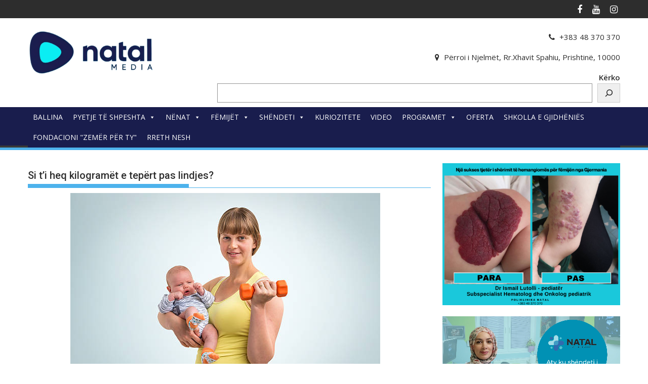

--- FILE ---
content_type: text/html; charset=UTF-8
request_url: https://www.natalmedia.com/si-ti-heq-kilogramet-e-tepert-pas-lindjes/
body_size: 24454
content:
<!DOCTYPE html><html dir="ltr" lang="en-US" prefix="og: https://ogp.me/ns#">
			<head>

				<meta charset="UTF-8">
		<meta name="viewport" content="width=device-width, initial-scale=1">
		<link rel="profile" href="http://gmpg.org/xfn/11">
		<link rel="pingback" href="https://www.natalmedia.com/xmlrpc.php">
		<title>Si t’i heq kilogramët e tepërt pas lindjes? - NATALMedia</title>
	<style>img:is([sizes="auto" i], [sizes^="auto," i]) { contain-intrinsic-size: 3000px 1500px }</style>
	
		<!-- All in One SEO 4.9.3 - aioseo.com -->
	<meta name="description" content="Shkruan: Dr. Ismail Lutolli, sub.specialist Dietolog –Nutricionist Bashkautore: Samire Ademi Lutolli -Specialiste Gjinekologji / Obstetrikë Si të arrij të dobësohem ? Shumë nëna pyesin veten se sa kohë do t’ju duhet që të humbasin peshën e shtuar gjatë shtatzënisë dhe të kthehen në trupin e para lindjes. Shumë nëna pyesin dhe kalojnë faza të" />
	<meta name="robots" content="max-image-preview:large" />
	<meta name="author" content="Autor"/>
	<link rel="canonical" href="https://www.natalmedia.com/si-ti-heq-kilogramet-e-tepert-pas-lindjes/" />
	<meta name="generator" content="All in One SEO (AIOSEO) 4.9.3" />
		<meta property="og:locale" content="en_US" />
		<meta property="og:site_name" content="NATALMedia -" />
		<meta property="og:type" content="article" />
		<meta property="og:title" content="Si t’i heq kilogramët e tepërt pas lindjes? - NATALMedia" />
		<meta property="og:description" content="Shkruan: Dr. Ismail Lutolli, sub.specialist Dietolog –Nutricionist Bashkautore: Samire Ademi Lutolli -Specialiste Gjinekologji / Obstetrikë Si të arrij të dobësohem ? Shumë nëna pyesin veten se sa kohë do t’ju duhet që të humbasin peshën e shtuar gjatë shtatzënisë dhe të kthehen në trupin e para lindjes. Shumë nëna pyesin dhe kalojnë faza të" />
		<meta property="og:url" content="https://www.natalmedia.com/si-ti-heq-kilogramet-e-tepert-pas-lindjes/" />
		<meta property="og:image" content="https://www.natalmedia.com/wp-content/uploads/2022/04/istockphoto-587228228-612x612-1.jpg" />
		<meta property="og:image:secure_url" content="https://www.natalmedia.com/wp-content/uploads/2022/04/istockphoto-587228228-612x612-1.jpg" />
		<meta property="og:image:width" content="612" />
		<meta property="og:image:height" content="407" />
		<meta property="article:published_time" content="2022-04-18T03:30:59+00:00" />
		<meta property="article:modified_time" content="2022-04-18T03:30:59+00:00" />
		<meta property="article:publisher" content="https://www.facebook.com/poliklinikanatal" />
		<meta name="twitter:card" content="summary" />
		<meta name="twitter:title" content="Si t’i heq kilogramët e tepërt pas lindjes? - NATALMedia" />
		<meta name="twitter:description" content="Shkruan: Dr. Ismail Lutolli, sub.specialist Dietolog –Nutricionist Bashkautore: Samire Ademi Lutolli -Specialiste Gjinekologji / Obstetrikë Si të arrij të dobësohem ? Shumë nëna pyesin veten se sa kohë do t’ju duhet që të humbasin peshën e shtuar gjatë shtatzënisë dhe të kthehen në trupin e para lindjes. Shumë nëna pyesin dhe kalojnë faza të" />
		<meta name="twitter:image" content="https://www.natalmedia.com/wp-content/uploads/2022/04/istockphoto-587228228-612x612-1.jpg" />
		<script type="application/ld+json" class="aioseo-schema">
			{"@context":"https:\/\/schema.org","@graph":[{"@type":"BlogPosting","@id":"https:\/\/www.natalmedia.com\/si-ti-heq-kilogramet-e-tepert-pas-lindjes\/#blogposting","name":"Si t\u2019i heq kilogram\u00ebt e tep\u00ebrt pas lindjes? - NATALMedia","headline":"Si t\u2019i heq kilogram\u00ebt e tep\u00ebrt pas lindjes?","author":{"@id":"https:\/\/www.natalmedia.com\/author\/admini\/#author"},"publisher":{"@id":"https:\/\/www.natalmedia.com\/#organization"},"image":{"@type":"ImageObject","url":"https:\/\/www.natalmedia.com\/wp-content\/uploads\/2022\/04\/istockphoto-587228228-612x612-1.jpg","width":612,"height":407,"caption":"Happy young lady strengthens with dumbbell after childbirth and holds newborn baby"},"datePublished":"2022-04-18T03:30:59+01:00","dateModified":"2022-04-18T03:30:59+01:00","inLanguage":"en-US","mainEntityOfPage":{"@id":"https:\/\/www.natalmedia.com\/si-ti-heq-kilogramet-e-tepert-pas-lindjes\/#webpage"},"isPartOf":{"@id":"https:\/\/www.natalmedia.com\/si-ti-heq-kilogramet-e-tepert-pas-lindjes\/#webpage"},"articleSection":"N\u00cbNAT, SHTAT\u00cbZANIA"},{"@type":"BreadcrumbList","@id":"https:\/\/www.natalmedia.com\/si-ti-heq-kilogramet-e-tepert-pas-lindjes\/#breadcrumblist","itemListElement":[{"@type":"ListItem","@id":"https:\/\/www.natalmedia.com#listItem","position":1,"name":"Home","item":"https:\/\/www.natalmedia.com","nextItem":{"@type":"ListItem","@id":"https:\/\/www.natalmedia.com\/category\/nenat\/#listItem","name":"N\u00cbNAT"}},{"@type":"ListItem","@id":"https:\/\/www.natalmedia.com\/category\/nenat\/#listItem","position":2,"name":"N\u00cbNAT","item":"https:\/\/www.natalmedia.com\/category\/nenat\/","nextItem":{"@type":"ListItem","@id":"https:\/\/www.natalmedia.com\/category\/nenat\/shtatezania\/#listItem","name":"SHTAT\u00cbZANIA"},"previousItem":{"@type":"ListItem","@id":"https:\/\/www.natalmedia.com#listItem","name":"Home"}},{"@type":"ListItem","@id":"https:\/\/www.natalmedia.com\/category\/nenat\/shtatezania\/#listItem","position":3,"name":"SHTAT\u00cbZANIA","item":"https:\/\/www.natalmedia.com\/category\/nenat\/shtatezania\/","nextItem":{"@type":"ListItem","@id":"https:\/\/www.natalmedia.com\/si-ti-heq-kilogramet-e-tepert-pas-lindjes\/#listItem","name":"Si t\u2019i heq kilogram\u00ebt e tep\u00ebrt pas lindjes?"},"previousItem":{"@type":"ListItem","@id":"https:\/\/www.natalmedia.com\/category\/nenat\/#listItem","name":"N\u00cbNAT"}},{"@type":"ListItem","@id":"https:\/\/www.natalmedia.com\/si-ti-heq-kilogramet-e-tepert-pas-lindjes\/#listItem","position":4,"name":"Si t\u2019i heq kilogram\u00ebt e tep\u00ebrt pas lindjes?","previousItem":{"@type":"ListItem","@id":"https:\/\/www.natalmedia.com\/category\/nenat\/shtatezania\/#listItem","name":"SHTAT\u00cbZANIA"}}]},{"@type":"Organization","@id":"https:\/\/www.natalmedia.com\/#organization","name":"NATALMEDIA","url":"https:\/\/www.natalmedia.com\/","telephone":"+38348370370","logo":{"@type":"ImageObject","url":"https:\/\/www.natalmedia.com\/wp-content\/uploads\/2022\/11\/cropped-square-logo-copy.png","@id":"https:\/\/www.natalmedia.com\/si-ti-heq-kilogramet-e-tepert-pas-lindjes\/#organizationLogo","width":290,"height":98},"image":{"@id":"https:\/\/www.natalmedia.com\/si-ti-heq-kilogramet-e-tepert-pas-lindjes\/#organizationLogo"}},{"@type":"Person","@id":"https:\/\/www.natalmedia.com\/author\/admini\/#author","url":"https:\/\/www.natalmedia.com\/author\/admini\/","name":"Autor","image":{"@type":"ImageObject","@id":"https:\/\/www.natalmedia.com\/si-ti-heq-kilogramet-e-tepert-pas-lindjes\/#authorImage","url":"https:\/\/secure.gravatar.com\/avatar\/1ef8e3bf6009673630aef383a6569ff28123e43f4733b0acded5397e71f05557?s=96&d=mm&r=g","width":96,"height":96,"caption":"Autor"}},{"@type":"WebPage","@id":"https:\/\/www.natalmedia.com\/si-ti-heq-kilogramet-e-tepert-pas-lindjes\/#webpage","url":"https:\/\/www.natalmedia.com\/si-ti-heq-kilogramet-e-tepert-pas-lindjes\/","name":"Si t\u2019i heq kilogram\u00ebt e tep\u00ebrt pas lindjes? - NATALMedia","description":"Shkruan: Dr. Ismail Lutolli, sub.specialist Dietolog \u2013Nutricionist Bashkautore: Samire Ademi Lutolli -Specialiste Gjinekologji \/ Obstetrik\u00eb Si t\u00eb arrij t\u00eb dob\u00ebsohem ? Shum\u00eb n\u00ebna pyesin veten se sa koh\u00eb do t\u2019ju duhet q\u00eb t\u00eb humbasin pesh\u00ebn e shtuar gjat\u00eb shtatz\u00ebnis\u00eb dhe t\u00eb kthehen n\u00eb trupin e para lindjes. Shum\u00eb n\u00ebna pyesin dhe kalojn\u00eb faza t\u00eb","inLanguage":"en-US","isPartOf":{"@id":"https:\/\/www.natalmedia.com\/#website"},"breadcrumb":{"@id":"https:\/\/www.natalmedia.com\/si-ti-heq-kilogramet-e-tepert-pas-lindjes\/#breadcrumblist"},"author":{"@id":"https:\/\/www.natalmedia.com\/author\/admini\/#author"},"creator":{"@id":"https:\/\/www.natalmedia.com\/author\/admini\/#author"},"image":{"@type":"ImageObject","url":"https:\/\/www.natalmedia.com\/wp-content\/uploads\/2022\/04\/istockphoto-587228228-612x612-1.jpg","@id":"https:\/\/www.natalmedia.com\/si-ti-heq-kilogramet-e-tepert-pas-lindjes\/#mainImage","width":612,"height":407,"caption":"Happy young lady strengthens with dumbbell after childbirth and holds newborn baby"},"primaryImageOfPage":{"@id":"https:\/\/www.natalmedia.com\/si-ti-heq-kilogramet-e-tepert-pas-lindjes\/#mainImage"},"datePublished":"2022-04-18T03:30:59+01:00","dateModified":"2022-04-18T03:30:59+01:00"},{"@type":"WebSite","@id":"https:\/\/www.natalmedia.com\/#website","url":"https:\/\/www.natalmedia.com\/","name":"NATAL Media","inLanguage":"en-US","publisher":{"@id":"https:\/\/www.natalmedia.com\/#organization"}}]}
		</script>
		<!-- All in One SEO -->


<!-- Open Graph Meta Tags generated by MashShare 4.0.47 - https://mashshare.net -->
<meta property="og:type" content="article" /> 
<meta property="og:title" content="Si t’i heq kilogramët e tepërt pas lindjes?" />
<meta property="og:description" content="Shkruan: Dr. Ismail Lutolli, sub.specialist Dietolog –Nutricionist    Bashkautore: Samire Ademi Lutolli -Specialiste Gjinekologji / Obstetrikë    &amp;nbsp;    Si të arrij të dobësohem ?    &amp;nbsp;    Shumë nëna pyesin veten se sa kohë do t’ju duhet që të humbasin peshën e shtuar gjatë shtatzënisë" />
<meta property="og:image" content="https://www.natalmedia.com/wp-content/uploads/2022/04/istockphoto-587228228-612x612-1.jpg" />
<meta property="og:url" content="https://www.natalmedia.com/si-ti-heq-kilogramet-e-tepert-pas-lindjes/" />
<meta property="og:site_name" content="NATALMedia" />
<meta property="article:published_time" content="2022-04-18T03:30:59+01:00" />
<meta property="article:modified_time" content="2022-04-18T03:30:59+01:00" />
<meta property="og:updated_time" content="2022-04-18T03:30:59+01:00" />
<!-- Open Graph Meta Tags generated by MashShare 4.0.47 - https://www.mashshare.net -->
<!-- Twitter Card generated by MashShare 4.0.47 - https://www.mashshare.net -->
<meta name="twitter:card" content="summary_large_image">
<meta name="twitter:title" content="Si t’i heq kilogramët e tepërt pas lindjes?">
<meta name="twitter:description" content="Shkruan: Dr. Ismail Lutolli, sub.specialist Dietolog –Nutricionist    Bashkautore: Samire Ademi Lutolli -Specialiste Gjinekologji / Obstetrikë    &amp;nbsp;    Si të arrij të dobësohem ?    &amp;nbsp;    Shumë nëna pyesin veten se sa kohë do t’ju duhet që të humbasin peshën e shtuar gjatë shtatzënisë">
<meta name="twitter:image" content="https://www.natalmedia.com/wp-content/uploads/2022/04/istockphoto-587228228-612x612-1.jpg">
<!-- Twitter Card generated by MashShare 4.0.47 - https://www.mashshare.net -->

<link rel='dns-prefetch' href='//static.addtoany.com' />
<link rel='dns-prefetch' href='//fonts.googleapis.com' />
<link rel="alternate" type="application/rss+xml" title="NATALMedia &raquo; Feed" href="https://www.natalmedia.com/feed/" />
<link rel="alternate" type="application/rss+xml" title="NATALMedia &raquo; Comments Feed" href="https://www.natalmedia.com/comments/feed/" />
		<!-- This site uses the Google Analytics by MonsterInsights plugin v9.11.1 - Using Analytics tracking - https://www.monsterinsights.com/ -->
							<script src="//www.googletagmanager.com/gtag/js?id=G-KT3V9T5KQD"  data-cfasync="false" data-wpfc-render="false" type="text/javascript" async></script>
			<script data-cfasync="false" data-wpfc-render="false" type="text/javascript">
				var mi_version = '9.11.1';
				var mi_track_user = true;
				var mi_no_track_reason = '';
								var MonsterInsightsDefaultLocations = {"page_location":"https:\/\/www.natalmedia.com\/si-ti-heq-kilogramet-e-tepert-pas-lindjes\/"};
								if ( typeof MonsterInsightsPrivacyGuardFilter === 'function' ) {
					var MonsterInsightsLocations = (typeof MonsterInsightsExcludeQuery === 'object') ? MonsterInsightsPrivacyGuardFilter( MonsterInsightsExcludeQuery ) : MonsterInsightsPrivacyGuardFilter( MonsterInsightsDefaultLocations );
				} else {
					var MonsterInsightsLocations = (typeof MonsterInsightsExcludeQuery === 'object') ? MonsterInsightsExcludeQuery : MonsterInsightsDefaultLocations;
				}

								var disableStrs = [
										'ga-disable-G-KT3V9T5KQD',
									];

				/* Function to detect opted out users */
				function __gtagTrackerIsOptedOut() {
					for (var index = 0; index < disableStrs.length; index++) {
						if (document.cookie.indexOf(disableStrs[index] + '=true') > -1) {
							return true;
						}
					}

					return false;
				}

				/* Disable tracking if the opt-out cookie exists. */
				if (__gtagTrackerIsOptedOut()) {
					for (var index = 0; index < disableStrs.length; index++) {
						window[disableStrs[index]] = true;
					}
				}

				/* Opt-out function */
				function __gtagTrackerOptout() {
					for (var index = 0; index < disableStrs.length; index++) {
						document.cookie = disableStrs[index] + '=true; expires=Thu, 31 Dec 2099 23:59:59 UTC; path=/';
						window[disableStrs[index]] = true;
					}
				}

				if ('undefined' === typeof gaOptout) {
					function gaOptout() {
						__gtagTrackerOptout();
					}
				}
								window.dataLayer = window.dataLayer || [];

				window.MonsterInsightsDualTracker = {
					helpers: {},
					trackers: {},
				};
				if (mi_track_user) {
					function __gtagDataLayer() {
						dataLayer.push(arguments);
					}

					function __gtagTracker(type, name, parameters) {
						if (!parameters) {
							parameters = {};
						}

						if (parameters.send_to) {
							__gtagDataLayer.apply(null, arguments);
							return;
						}

						if (type === 'event') {
														parameters.send_to = monsterinsights_frontend.v4_id;
							var hookName = name;
							if (typeof parameters['event_category'] !== 'undefined') {
								hookName = parameters['event_category'] + ':' + name;
							}

							if (typeof MonsterInsightsDualTracker.trackers[hookName] !== 'undefined') {
								MonsterInsightsDualTracker.trackers[hookName](parameters);
							} else {
								__gtagDataLayer('event', name, parameters);
							}
							
						} else {
							__gtagDataLayer.apply(null, arguments);
						}
					}

					__gtagTracker('js', new Date());
					__gtagTracker('set', {
						'developer_id.dZGIzZG': true,
											});
					if ( MonsterInsightsLocations.page_location ) {
						__gtagTracker('set', MonsterInsightsLocations);
					}
										__gtagTracker('config', 'G-KT3V9T5KQD', {"forceSSL":"true","link_attribution":"true"} );
										window.gtag = __gtagTracker;										(function () {
						/* https://developers.google.com/analytics/devguides/collection/analyticsjs/ */
						/* ga and __gaTracker compatibility shim. */
						var noopfn = function () {
							return null;
						};
						var newtracker = function () {
							return new Tracker();
						};
						var Tracker = function () {
							return null;
						};
						var p = Tracker.prototype;
						p.get = noopfn;
						p.set = noopfn;
						p.send = function () {
							var args = Array.prototype.slice.call(arguments);
							args.unshift('send');
							__gaTracker.apply(null, args);
						};
						var __gaTracker = function () {
							var len = arguments.length;
							if (len === 0) {
								return;
							}
							var f = arguments[len - 1];
							if (typeof f !== 'object' || f === null || typeof f.hitCallback !== 'function') {
								if ('send' === arguments[0]) {
									var hitConverted, hitObject = false, action;
									if ('event' === arguments[1]) {
										if ('undefined' !== typeof arguments[3]) {
											hitObject = {
												'eventAction': arguments[3],
												'eventCategory': arguments[2],
												'eventLabel': arguments[4],
												'value': arguments[5] ? arguments[5] : 1,
											}
										}
									}
									if ('pageview' === arguments[1]) {
										if ('undefined' !== typeof arguments[2]) {
											hitObject = {
												'eventAction': 'page_view',
												'page_path': arguments[2],
											}
										}
									}
									if (typeof arguments[2] === 'object') {
										hitObject = arguments[2];
									}
									if (typeof arguments[5] === 'object') {
										Object.assign(hitObject, arguments[5]);
									}
									if ('undefined' !== typeof arguments[1].hitType) {
										hitObject = arguments[1];
										if ('pageview' === hitObject.hitType) {
											hitObject.eventAction = 'page_view';
										}
									}
									if (hitObject) {
										action = 'timing' === arguments[1].hitType ? 'timing_complete' : hitObject.eventAction;
										hitConverted = mapArgs(hitObject);
										__gtagTracker('event', action, hitConverted);
									}
								}
								return;
							}

							function mapArgs(args) {
								var arg, hit = {};
								var gaMap = {
									'eventCategory': 'event_category',
									'eventAction': 'event_action',
									'eventLabel': 'event_label',
									'eventValue': 'event_value',
									'nonInteraction': 'non_interaction',
									'timingCategory': 'event_category',
									'timingVar': 'name',
									'timingValue': 'value',
									'timingLabel': 'event_label',
									'page': 'page_path',
									'location': 'page_location',
									'title': 'page_title',
									'referrer' : 'page_referrer',
								};
								for (arg in args) {
																		if (!(!args.hasOwnProperty(arg) || !gaMap.hasOwnProperty(arg))) {
										hit[gaMap[arg]] = args[arg];
									} else {
										hit[arg] = args[arg];
									}
								}
								return hit;
							}

							try {
								f.hitCallback();
							} catch (ex) {
							}
						};
						__gaTracker.create = newtracker;
						__gaTracker.getByName = newtracker;
						__gaTracker.getAll = function () {
							return [];
						};
						__gaTracker.remove = noopfn;
						__gaTracker.loaded = true;
						window['__gaTracker'] = __gaTracker;
					})();
									} else {
										console.log("");
					(function () {
						function __gtagTracker() {
							return null;
						}

						window['__gtagTracker'] = __gtagTracker;
						window['gtag'] = __gtagTracker;
					})();
									}
			</script>
							<!-- / Google Analytics by MonsterInsights -->
		<script type="text/javascript">
/* <![CDATA[ */
window._wpemojiSettings = {"baseUrl":"https:\/\/s.w.org\/images\/core\/emoji\/16.0.1\/72x72\/","ext":".png","svgUrl":"https:\/\/s.w.org\/images\/core\/emoji\/16.0.1\/svg\/","svgExt":".svg","source":{"concatemoji":"https:\/\/www.natalmedia.com\/wp-includes\/js\/wp-emoji-release.min.js?ver=6.8.3"}};
/*! This file is auto-generated */
!function(s,n){var o,i,e;function c(e){try{var t={supportTests:e,timestamp:(new Date).valueOf()};sessionStorage.setItem(o,JSON.stringify(t))}catch(e){}}function p(e,t,n){e.clearRect(0,0,e.canvas.width,e.canvas.height),e.fillText(t,0,0);var t=new Uint32Array(e.getImageData(0,0,e.canvas.width,e.canvas.height).data),a=(e.clearRect(0,0,e.canvas.width,e.canvas.height),e.fillText(n,0,0),new Uint32Array(e.getImageData(0,0,e.canvas.width,e.canvas.height).data));return t.every(function(e,t){return e===a[t]})}function u(e,t){e.clearRect(0,0,e.canvas.width,e.canvas.height),e.fillText(t,0,0);for(var n=e.getImageData(16,16,1,1),a=0;a<n.data.length;a++)if(0!==n.data[a])return!1;return!0}function f(e,t,n,a){switch(t){case"flag":return n(e,"\ud83c\udff3\ufe0f\u200d\u26a7\ufe0f","\ud83c\udff3\ufe0f\u200b\u26a7\ufe0f")?!1:!n(e,"\ud83c\udde8\ud83c\uddf6","\ud83c\udde8\u200b\ud83c\uddf6")&&!n(e,"\ud83c\udff4\udb40\udc67\udb40\udc62\udb40\udc65\udb40\udc6e\udb40\udc67\udb40\udc7f","\ud83c\udff4\u200b\udb40\udc67\u200b\udb40\udc62\u200b\udb40\udc65\u200b\udb40\udc6e\u200b\udb40\udc67\u200b\udb40\udc7f");case"emoji":return!a(e,"\ud83e\udedf")}return!1}function g(e,t,n,a){var r="undefined"!=typeof WorkerGlobalScope&&self instanceof WorkerGlobalScope?new OffscreenCanvas(300,150):s.createElement("canvas"),o=r.getContext("2d",{willReadFrequently:!0}),i=(o.textBaseline="top",o.font="600 32px Arial",{});return e.forEach(function(e){i[e]=t(o,e,n,a)}),i}function t(e){var t=s.createElement("script");t.src=e,t.defer=!0,s.head.appendChild(t)}"undefined"!=typeof Promise&&(o="wpEmojiSettingsSupports",i=["flag","emoji"],n.supports={everything:!0,everythingExceptFlag:!0},e=new Promise(function(e){s.addEventListener("DOMContentLoaded",e,{once:!0})}),new Promise(function(t){var n=function(){try{var e=JSON.parse(sessionStorage.getItem(o));if("object"==typeof e&&"number"==typeof e.timestamp&&(new Date).valueOf()<e.timestamp+604800&&"object"==typeof e.supportTests)return e.supportTests}catch(e){}return null}();if(!n){if("undefined"!=typeof Worker&&"undefined"!=typeof OffscreenCanvas&&"undefined"!=typeof URL&&URL.createObjectURL&&"undefined"!=typeof Blob)try{var e="postMessage("+g.toString()+"("+[JSON.stringify(i),f.toString(),p.toString(),u.toString()].join(",")+"));",a=new Blob([e],{type:"text/javascript"}),r=new Worker(URL.createObjectURL(a),{name:"wpTestEmojiSupports"});return void(r.onmessage=function(e){c(n=e.data),r.terminate(),t(n)})}catch(e){}c(n=g(i,f,p,u))}t(n)}).then(function(e){for(var t in e)n.supports[t]=e[t],n.supports.everything=n.supports.everything&&n.supports[t],"flag"!==t&&(n.supports.everythingExceptFlag=n.supports.everythingExceptFlag&&n.supports[t]);n.supports.everythingExceptFlag=n.supports.everythingExceptFlag&&!n.supports.flag,n.DOMReady=!1,n.readyCallback=function(){n.DOMReady=!0}}).then(function(){return e}).then(function(){var e;n.supports.everything||(n.readyCallback(),(e=n.source||{}).concatemoji?t(e.concatemoji):e.wpemoji&&e.twemoji&&(t(e.twemoji),t(e.wpemoji)))}))}((window,document),window._wpemojiSettings);
/* ]]> */
</script>

<link rel='stylesheet' id='jquery-ui-css' href='https://www.natalmedia.com/wp-content/plugins/wp-pagebuilder/assets/css/jquery-ui.css?ver=1.12.1' type='text/css' media='all' />
<link rel='stylesheet' id='animate-css' href='https://www.natalmedia.com/wp-content/plugins/wp-pagebuilder/assets/css/animate.min.css?ver=all' type='text/css' media='all' />
<link rel='stylesheet' id='font-awesome-5-css' href='https://www.natalmedia.com/wp-content/plugins/wp-pagebuilder/assets/css/font-awesome-5.min.css?ver=all' type='text/css' media='all' />
<link rel='stylesheet' id='wppb-fonts-css' href='https://www.natalmedia.com/wp-content/plugins/wp-pagebuilder/assets/css/wppb-fonts.css?ver=all' type='text/css' media='all' />
<link rel='stylesheet' id='wppb-addons-css' href='https://www.natalmedia.com/wp-content/plugins/wp-pagebuilder/assets/css/wppb-addons.css?ver=all' type='text/css' media='all' />
<link rel='stylesheet' id='wppb-main-css' href='https://www.natalmedia.com/wp-content/plugins/wp-pagebuilder/assets/css/wppb-main.css?ver=all' type='text/css' media='all' />
<style id='wp-emoji-styles-inline-css' type='text/css'>

	img.wp-smiley, img.emoji {
		display: inline !important;
		border: none !important;
		box-shadow: none !important;
		height: 1em !important;
		width: 1em !important;
		margin: 0 0.07em !important;
		vertical-align: -0.1em !important;
		background: none !important;
		padding: 0 !important;
	}
</style>
<link rel='stylesheet' id='wp-block-library-css' href='https://www.natalmedia.com/wp-includes/css/dist/block-library/style.min.css?ver=6.8.3' type='text/css' media='all' />
<style id='wp-block-library-theme-inline-css' type='text/css'>
.wp-block-audio :where(figcaption){color:#555;font-size:13px;text-align:center}.is-dark-theme .wp-block-audio :where(figcaption){color:#ffffffa6}.wp-block-audio{margin:0 0 1em}.wp-block-code{border:1px solid #ccc;border-radius:4px;font-family:Menlo,Consolas,monaco,monospace;padding:.8em 1em}.wp-block-embed :where(figcaption){color:#555;font-size:13px;text-align:center}.is-dark-theme .wp-block-embed :where(figcaption){color:#ffffffa6}.wp-block-embed{margin:0 0 1em}.blocks-gallery-caption{color:#555;font-size:13px;text-align:center}.is-dark-theme .blocks-gallery-caption{color:#ffffffa6}:root :where(.wp-block-image figcaption){color:#555;font-size:13px;text-align:center}.is-dark-theme :root :where(.wp-block-image figcaption){color:#ffffffa6}.wp-block-image{margin:0 0 1em}.wp-block-pullquote{border-bottom:4px solid;border-top:4px solid;color:currentColor;margin-bottom:1.75em}.wp-block-pullquote cite,.wp-block-pullquote footer,.wp-block-pullquote__citation{color:currentColor;font-size:.8125em;font-style:normal;text-transform:uppercase}.wp-block-quote{border-left:.25em solid;margin:0 0 1.75em;padding-left:1em}.wp-block-quote cite,.wp-block-quote footer{color:currentColor;font-size:.8125em;font-style:normal;position:relative}.wp-block-quote:where(.has-text-align-right){border-left:none;border-right:.25em solid;padding-left:0;padding-right:1em}.wp-block-quote:where(.has-text-align-center){border:none;padding-left:0}.wp-block-quote.is-large,.wp-block-quote.is-style-large,.wp-block-quote:where(.is-style-plain){border:none}.wp-block-search .wp-block-search__label{font-weight:700}.wp-block-search__button{border:1px solid #ccc;padding:.375em .625em}:where(.wp-block-group.has-background){padding:1.25em 2.375em}.wp-block-separator.has-css-opacity{opacity:.4}.wp-block-separator{border:none;border-bottom:2px solid;margin-left:auto;margin-right:auto}.wp-block-separator.has-alpha-channel-opacity{opacity:1}.wp-block-separator:not(.is-style-wide):not(.is-style-dots){width:100px}.wp-block-separator.has-background:not(.is-style-dots){border-bottom:none;height:1px}.wp-block-separator.has-background:not(.is-style-wide):not(.is-style-dots){height:2px}.wp-block-table{margin:0 0 1em}.wp-block-table td,.wp-block-table th{word-break:normal}.wp-block-table :where(figcaption){color:#555;font-size:13px;text-align:center}.is-dark-theme .wp-block-table :where(figcaption){color:#ffffffa6}.wp-block-video :where(figcaption){color:#555;font-size:13px;text-align:center}.is-dark-theme .wp-block-video :where(figcaption){color:#ffffffa6}.wp-block-video{margin:0 0 1em}:root :where(.wp-block-template-part.has-background){margin-bottom:0;margin-top:0;padding:1.25em 2.375em}
</style>
<style id='classic-theme-styles-inline-css' type='text/css'>
/*! This file is auto-generated */
.wp-block-button__link{color:#fff;background-color:#32373c;border-radius:9999px;box-shadow:none;text-decoration:none;padding:calc(.667em + 2px) calc(1.333em + 2px);font-size:1.125em}.wp-block-file__button{background:#32373c;color:#fff;text-decoration:none}
</style>
<link rel='stylesheet' id='aioseo/css/src/vue/standalone/blocks/table-of-contents/global.scss-css' href='https://www.natalmedia.com/wp-content/plugins/all-in-one-seo-pack/dist/Lite/assets/css/table-of-contents/global.e90f6d47.css?ver=4.9.3' type='text/css' media='all' />
<style id='global-styles-inline-css' type='text/css'>
:root{--wp--preset--aspect-ratio--square: 1;--wp--preset--aspect-ratio--4-3: 4/3;--wp--preset--aspect-ratio--3-4: 3/4;--wp--preset--aspect-ratio--3-2: 3/2;--wp--preset--aspect-ratio--2-3: 2/3;--wp--preset--aspect-ratio--16-9: 16/9;--wp--preset--aspect-ratio--9-16: 9/16;--wp--preset--color--black: #000000;--wp--preset--color--cyan-bluish-gray: #abb8c3;--wp--preset--color--white: #ffffff;--wp--preset--color--pale-pink: #f78da7;--wp--preset--color--vivid-red: #cf2e2e;--wp--preset--color--luminous-vivid-orange: #ff6900;--wp--preset--color--luminous-vivid-amber: #fcb900;--wp--preset--color--light-green-cyan: #7bdcb5;--wp--preset--color--vivid-green-cyan: #00d084;--wp--preset--color--pale-cyan-blue: #8ed1fc;--wp--preset--color--vivid-cyan-blue: #0693e3;--wp--preset--color--vivid-purple: #9b51e0;--wp--preset--gradient--vivid-cyan-blue-to-vivid-purple: linear-gradient(135deg,rgba(6,147,227,1) 0%,rgb(155,81,224) 100%);--wp--preset--gradient--light-green-cyan-to-vivid-green-cyan: linear-gradient(135deg,rgb(122,220,180) 0%,rgb(0,208,130) 100%);--wp--preset--gradient--luminous-vivid-amber-to-luminous-vivid-orange: linear-gradient(135deg,rgba(252,185,0,1) 0%,rgba(255,105,0,1) 100%);--wp--preset--gradient--luminous-vivid-orange-to-vivid-red: linear-gradient(135deg,rgba(255,105,0,1) 0%,rgb(207,46,46) 100%);--wp--preset--gradient--very-light-gray-to-cyan-bluish-gray: linear-gradient(135deg,rgb(238,238,238) 0%,rgb(169,184,195) 100%);--wp--preset--gradient--cool-to-warm-spectrum: linear-gradient(135deg,rgb(74,234,220) 0%,rgb(151,120,209) 20%,rgb(207,42,186) 40%,rgb(238,44,130) 60%,rgb(251,105,98) 80%,rgb(254,248,76) 100%);--wp--preset--gradient--blush-light-purple: linear-gradient(135deg,rgb(255,206,236) 0%,rgb(152,150,240) 100%);--wp--preset--gradient--blush-bordeaux: linear-gradient(135deg,rgb(254,205,165) 0%,rgb(254,45,45) 50%,rgb(107,0,62) 100%);--wp--preset--gradient--luminous-dusk: linear-gradient(135deg,rgb(255,203,112) 0%,rgb(199,81,192) 50%,rgb(65,88,208) 100%);--wp--preset--gradient--pale-ocean: linear-gradient(135deg,rgb(255,245,203) 0%,rgb(182,227,212) 50%,rgb(51,167,181) 100%);--wp--preset--gradient--electric-grass: linear-gradient(135deg,rgb(202,248,128) 0%,rgb(113,206,126) 100%);--wp--preset--gradient--midnight: linear-gradient(135deg,rgb(2,3,129) 0%,rgb(40,116,252) 100%);--wp--preset--font-size--small: 13px;--wp--preset--font-size--medium: 20px;--wp--preset--font-size--large: 36px;--wp--preset--font-size--x-large: 42px;--wp--preset--spacing--20: 0.44rem;--wp--preset--spacing--30: 0.67rem;--wp--preset--spacing--40: 1rem;--wp--preset--spacing--50: 1.5rem;--wp--preset--spacing--60: 2.25rem;--wp--preset--spacing--70: 3.38rem;--wp--preset--spacing--80: 5.06rem;--wp--preset--shadow--natural: 6px 6px 9px rgba(0, 0, 0, 0.2);--wp--preset--shadow--deep: 12px 12px 50px rgba(0, 0, 0, 0.4);--wp--preset--shadow--sharp: 6px 6px 0px rgba(0, 0, 0, 0.2);--wp--preset--shadow--outlined: 6px 6px 0px -3px rgba(255, 255, 255, 1), 6px 6px rgba(0, 0, 0, 1);--wp--preset--shadow--crisp: 6px 6px 0px rgba(0, 0, 0, 1);}:where(.is-layout-flex){gap: 0.5em;}:where(.is-layout-grid){gap: 0.5em;}body .is-layout-flex{display: flex;}.is-layout-flex{flex-wrap: wrap;align-items: center;}.is-layout-flex > :is(*, div){margin: 0;}body .is-layout-grid{display: grid;}.is-layout-grid > :is(*, div){margin: 0;}:where(.wp-block-columns.is-layout-flex){gap: 2em;}:where(.wp-block-columns.is-layout-grid){gap: 2em;}:where(.wp-block-post-template.is-layout-flex){gap: 1.25em;}:where(.wp-block-post-template.is-layout-grid){gap: 1.25em;}.has-black-color{color: var(--wp--preset--color--black) !important;}.has-cyan-bluish-gray-color{color: var(--wp--preset--color--cyan-bluish-gray) !important;}.has-white-color{color: var(--wp--preset--color--white) !important;}.has-pale-pink-color{color: var(--wp--preset--color--pale-pink) !important;}.has-vivid-red-color{color: var(--wp--preset--color--vivid-red) !important;}.has-luminous-vivid-orange-color{color: var(--wp--preset--color--luminous-vivid-orange) !important;}.has-luminous-vivid-amber-color{color: var(--wp--preset--color--luminous-vivid-amber) !important;}.has-light-green-cyan-color{color: var(--wp--preset--color--light-green-cyan) !important;}.has-vivid-green-cyan-color{color: var(--wp--preset--color--vivid-green-cyan) !important;}.has-pale-cyan-blue-color{color: var(--wp--preset--color--pale-cyan-blue) !important;}.has-vivid-cyan-blue-color{color: var(--wp--preset--color--vivid-cyan-blue) !important;}.has-vivid-purple-color{color: var(--wp--preset--color--vivid-purple) !important;}.has-black-background-color{background-color: var(--wp--preset--color--black) !important;}.has-cyan-bluish-gray-background-color{background-color: var(--wp--preset--color--cyan-bluish-gray) !important;}.has-white-background-color{background-color: var(--wp--preset--color--white) !important;}.has-pale-pink-background-color{background-color: var(--wp--preset--color--pale-pink) !important;}.has-vivid-red-background-color{background-color: var(--wp--preset--color--vivid-red) !important;}.has-luminous-vivid-orange-background-color{background-color: var(--wp--preset--color--luminous-vivid-orange) !important;}.has-luminous-vivid-amber-background-color{background-color: var(--wp--preset--color--luminous-vivid-amber) !important;}.has-light-green-cyan-background-color{background-color: var(--wp--preset--color--light-green-cyan) !important;}.has-vivid-green-cyan-background-color{background-color: var(--wp--preset--color--vivid-green-cyan) !important;}.has-pale-cyan-blue-background-color{background-color: var(--wp--preset--color--pale-cyan-blue) !important;}.has-vivid-cyan-blue-background-color{background-color: var(--wp--preset--color--vivid-cyan-blue) !important;}.has-vivid-purple-background-color{background-color: var(--wp--preset--color--vivid-purple) !important;}.has-black-border-color{border-color: var(--wp--preset--color--black) !important;}.has-cyan-bluish-gray-border-color{border-color: var(--wp--preset--color--cyan-bluish-gray) !important;}.has-white-border-color{border-color: var(--wp--preset--color--white) !important;}.has-pale-pink-border-color{border-color: var(--wp--preset--color--pale-pink) !important;}.has-vivid-red-border-color{border-color: var(--wp--preset--color--vivid-red) !important;}.has-luminous-vivid-orange-border-color{border-color: var(--wp--preset--color--luminous-vivid-orange) !important;}.has-luminous-vivid-amber-border-color{border-color: var(--wp--preset--color--luminous-vivid-amber) !important;}.has-light-green-cyan-border-color{border-color: var(--wp--preset--color--light-green-cyan) !important;}.has-vivid-green-cyan-border-color{border-color: var(--wp--preset--color--vivid-green-cyan) !important;}.has-pale-cyan-blue-border-color{border-color: var(--wp--preset--color--pale-cyan-blue) !important;}.has-vivid-cyan-blue-border-color{border-color: var(--wp--preset--color--vivid-cyan-blue) !important;}.has-vivid-purple-border-color{border-color: var(--wp--preset--color--vivid-purple) !important;}.has-vivid-cyan-blue-to-vivid-purple-gradient-background{background: var(--wp--preset--gradient--vivid-cyan-blue-to-vivid-purple) !important;}.has-light-green-cyan-to-vivid-green-cyan-gradient-background{background: var(--wp--preset--gradient--light-green-cyan-to-vivid-green-cyan) !important;}.has-luminous-vivid-amber-to-luminous-vivid-orange-gradient-background{background: var(--wp--preset--gradient--luminous-vivid-amber-to-luminous-vivid-orange) !important;}.has-luminous-vivid-orange-to-vivid-red-gradient-background{background: var(--wp--preset--gradient--luminous-vivid-orange-to-vivid-red) !important;}.has-very-light-gray-to-cyan-bluish-gray-gradient-background{background: var(--wp--preset--gradient--very-light-gray-to-cyan-bluish-gray) !important;}.has-cool-to-warm-spectrum-gradient-background{background: var(--wp--preset--gradient--cool-to-warm-spectrum) !important;}.has-blush-light-purple-gradient-background{background: var(--wp--preset--gradient--blush-light-purple) !important;}.has-blush-bordeaux-gradient-background{background: var(--wp--preset--gradient--blush-bordeaux) !important;}.has-luminous-dusk-gradient-background{background: var(--wp--preset--gradient--luminous-dusk) !important;}.has-pale-ocean-gradient-background{background: var(--wp--preset--gradient--pale-ocean) !important;}.has-electric-grass-gradient-background{background: var(--wp--preset--gradient--electric-grass) !important;}.has-midnight-gradient-background{background: var(--wp--preset--gradient--midnight) !important;}.has-small-font-size{font-size: var(--wp--preset--font-size--small) !important;}.has-medium-font-size{font-size: var(--wp--preset--font-size--medium) !important;}.has-large-font-size{font-size: var(--wp--preset--font-size--large) !important;}.has-x-large-font-size{font-size: var(--wp--preset--font-size--x-large) !important;}
:where(.wp-block-post-template.is-layout-flex){gap: 1.25em;}:where(.wp-block-post-template.is-layout-grid){gap: 1.25em;}
:where(.wp-block-columns.is-layout-flex){gap: 2em;}:where(.wp-block-columns.is-layout-grid){gap: 2em;}
:root :where(.wp-block-pullquote){font-size: 1.5em;line-height: 1.6;}
</style>
<link rel='stylesheet' id='mashsb-styles-css' href='https://www.natalmedia.com/wp-content/plugins/mashsharer/assets/css/mashsb.min.css?ver=4.0.47' type='text/css' media='all' />
<style id='mashsb-styles-inline-css' type='text/css'>
.mashsb-count {color:#cccccc;}@media only screen and (min-width:568px){.mashsb-buttons a {min-width: 177px;}}
</style>
<link rel='stylesheet' id='megamenu-css' href='https://www.natalmedia.com/wp-content/uploads/maxmegamenu/style.css?ver=80b2bd' type='text/css' media='all' />
<link rel='stylesheet' id='dashicons-css' href='https://www.natalmedia.com/wp-includes/css/dashicons.min.css?ver=6.8.3' type='text/css' media='all' />
<link rel='stylesheet' id='jquery-bxslider-css' href='https://www.natalmedia.com/wp-content/themes/supermag/assets/library/bxslider/css/jquery.bxslider.min.css?ver=4.2.5' type='text/css' media='all' />
<link rel='stylesheet' id='supermag-googleapis-css' href='//fonts.googleapis.com/css?family=Open+Sans%3A600%2C400%7CRoboto%3A300italic%2C400%2C500%2C700&#038;ver=1.0.1' type='text/css' media='all' />
<link rel='stylesheet' id='font-awesome-css' href='https://www.natalmedia.com/wp-content/themes/supermag/assets/library/Font-Awesome/css/font-awesome.min.css?ver=4.7.0' type='text/css' media='all' />
<link rel='stylesheet' id='supermag-style-css' href='https://www.natalmedia.com/wp-content/themes/supermag/style.css?ver=1.4.9' type='text/css' media='all' />
<style id='supermag-style-inline-css' type='text/css'>

            mark,
            .comment-form .form-submit input,
            .read-more,
            .bn-title,
            .home-icon.front_page_on,
            .header-wrapper .menu li:hover > a,
            .header-wrapper .menu > li.current-menu-item a,
            .header-wrapper .menu > li.current-menu-parent a,
            .header-wrapper .menu > li.current_page_parent a,
            .header-wrapper .menu > li.current_page_ancestor a,
            .header-wrapper .menu > li.current-menu-item > a:before,
            .header-wrapper .menu > li.current-menu-parent > a:before,
            .header-wrapper .menu > li.current_page_parent > a:before,
            .header-wrapper .menu > li.current_page_ancestor > a:before,
            .header-wrapper .main-navigation ul ul.sub-menu li:hover > a,
            .header-wrapper .main-navigation ul ul.children li:hover > a,
            .slider-section .cat-links a,
            .featured-desc .below-entry-meta .cat-links a,
            #calendar_wrap #wp-calendar #today,
            #calendar_wrap #wp-calendar #today a,
            .wpcf7-form input.wpcf7-submit:hover,
            .breadcrumb{
                background: #4db2ec;
            }
        
            a:hover,
            .screen-reader-text:focus,
            .bn-content a:hover,
            .socials a:hover,
            .site-title a,
            .search-block input#menu-search,
            .widget_search input#s,
            .search-block #searchsubmit,
            .widget_search #searchsubmit,
            .footer-sidebar .featured-desc .above-entry-meta a:hover,
            .slider-section .slide-title:hover,
            .besides-slider .post-title a:hover,
            .slider-feature-wrap a:hover,
            .slider-section .bx-controls-direction a,
            .besides-slider .beside-post:hover .beside-caption,
            .besides-slider .beside-post:hover .beside-caption a:hover,
            .featured-desc .above-entry-meta span:hover,
            .posted-on a:hover,
            .cat-links a:hover,
            .comments-link a:hover,
            .edit-link a:hover,
            .tags-links a:hover,
            .byline a:hover,
            .nav-links a:hover,
            #supermag-breadcrumbs a:hover,
            .wpcf7-form input.wpcf7-submit,
             .woocommerce nav.woocommerce-pagination ul li a:focus, 
             .woocommerce nav.woocommerce-pagination ul li a:hover, 
             .woocommerce nav.woocommerce-pagination ul li span.current{
                color: #4db2ec;
            }
            .search-block input#menu-search,
            .widget_search input#s,
            .tagcloud a{
                border: 1px solid #4db2ec;
            }
            .footer-wrapper .border,
            .nav-links .nav-previous a:hover,
            .nav-links .nav-next a:hover{
                border-top: 1px solid #4db2ec;
            }
             .besides-slider .beside-post{
                border-bottom: 3px solid #4db2ec;
            }
            .widget-title,
            .footer-wrapper,
            .page-header .page-title,
            .single .entry-header .entry-title,
            .page .entry-header .entry-title{
                border-bottom: 1px solid #4db2ec;
            }
            .widget-title:before,
            .page-header .page-title:before,
            .single .entry-header .entry-title:before,
            .page .entry-header .entry-title:before {
                border-bottom: 7px solid #4db2ec;
            }
           .wpcf7-form input.wpcf7-submit,
            article.post.sticky{
                border: 2px solid #4db2ec;
            }
           .breadcrumb::after {
                border-left: 5px solid #4db2ec;
            }
           .rtl .breadcrumb::after {
                border-right: 5px solid #4db2ec;
                border-left:medium none;
            }
           .header-wrapper #site-navigation{
                border-bottom: 5px solid #4db2ec;
            }
           @media screen and (max-width:992px){
                .slicknav_btn.slicknav_open{
                    border: 1px solid #4db2ec;
                }
                 .header-wrapper .main-navigation ul ul.sub-menu li:hover > a,
                 .header-wrapper .main-navigation ul ul.children li:hover > a
                 {
                         background: #2d2d2d;
                 }
                .slicknav_btn.slicknav_open:before{
                    background: #4db2ec;
                    box-shadow: 0 6px 0 0 #4db2ec, 0 12px 0 0 #4db2ec;
                }
                .slicknav_nav li:hover > a,
                .slicknav_nav li.current-menu-ancestor a,
                .slicknav_nav li.current-menu-item  > a,
                .slicknav_nav li.current_page_item a,
                .slicknav_nav li.current_page_item .slicknav_item span,
                .slicknav_nav li .slicknav_item:hover a{
                    color: #4db2ec;
                }
            }
                    .cat-links .at-cat-item-1{
                    background: #4db2ec!important;
                    color : #fff!important;
                    }
                    
                    .cat-links .at-cat-item-1:hover{
                    background: #2d2d2d!important;
                    color : #fff!important;
                    }
                    
                    .cat-links .at-cat-item-3{
                    background: #4db2ec!important;
                    color : #fff!important;
                    }
                    
                    .cat-links .at-cat-item-3:hover{
                    background: #2d2d2d!important;
                    color : #fff!important;
                    }
                    
                    .cat-links .at-cat-item-4{
                    background: #4db2ec!important;
                    color : #fff!important;
                    }
                    
                    .cat-links .at-cat-item-4:hover{
                    background: #2d2d2d!important;
                    color : #fff!important;
                    }
                    
                    .cat-links .at-cat-item-5{
                    background: #4db2ec!important;
                    color : #fff!important;
                    }
                    
                    .cat-links .at-cat-item-5:hover{
                    background: #2d2d2d!important;
                    color : #fff!important;
                    }
                    
                    .cat-links .at-cat-item-6{
                    background: #4db2ec!important;
                    color : #fff!important;
                    }
                    
                    .cat-links .at-cat-item-6:hover{
                    background: #2d2d2d!important;
                    color : #fff!important;
                    }
                    
                    .cat-links .at-cat-item-7{
                    background: #4db2ec!important;
                    color : #fff!important;
                    }
                    
                    .cat-links .at-cat-item-7:hover{
                    background: #2d2d2d!important;
                    color : #fff!important;
                    }
                    
                    .cat-links .at-cat-item-8{
                    background: #4db2ec!important;
                    color : #fff!important;
                    }
                    
                    .cat-links .at-cat-item-8:hover{
                    background: #2d2d2d!important;
                    color : #fff!important;
                    }
                    
                    .cat-links .at-cat-item-9{
                    background: #4db2ec!important;
                    color : #fff!important;
                    }
                    
                    .cat-links .at-cat-item-9:hover{
                    background: #2d2d2d!important;
                    color : #fff!important;
                    }
                    
                    .cat-links .at-cat-item-10{
                    background: #4db2ec!important;
                    color : #fff!important;
                    }
                    
                    .cat-links .at-cat-item-10:hover{
                    background: #2d2d2d!important;
                    color : #fff!important;
                    }
                    
                    .cat-links .at-cat-item-11{
                    background: #4db2ec!important;
                    color : #fff!important;
                    }
                    
                    .cat-links .at-cat-item-11:hover{
                    background: #2d2d2d!important;
                    color : #fff!important;
                    }
                    
                    .cat-links .at-cat-item-12{
                    background: #4db2ec!important;
                    color : #fff!important;
                    }
                    
                    .cat-links .at-cat-item-12:hover{
                    background: #2d2d2d!important;
                    color : #fff!important;
                    }
                    
                    .cat-links .at-cat-item-13{
                    background: #4db2ec!important;
                    color : #fff!important;
                    }
                    
                    .cat-links .at-cat-item-13:hover{
                    background: #2d2d2d!important;
                    color : #fff!important;
                    }
                    
                    .cat-links .at-cat-item-14{
                    background: #4db2ec!important;
                    color : #fff!important;
                    }
                    
                    .cat-links .at-cat-item-14:hover{
                    background: #2d2d2d!important;
                    color : #fff!important;
                    }
                    
                    .cat-links .at-cat-item-15{
                    background: #4db2ec!important;
                    color : #fff!important;
                    }
                    
                    .cat-links .at-cat-item-15:hover{
                    background: #2d2d2d!important;
                    color : #fff!important;
                    }
                    
                    .cat-links .at-cat-item-16{
                    background: #4db2ec!important;
                    color : #fff!important;
                    }
                    
                    .cat-links .at-cat-item-16:hover{
                    background: #2d2d2d!important;
                    color : #fff!important;
                    }
                    
                    .cat-links .at-cat-item-17{
                    background: #4db2ec!important;
                    color : #fff!important;
                    }
                    
                    .cat-links .at-cat-item-17:hover{
                    background: #2d2d2d!important;
                    color : #fff!important;
                    }
                    
                    .cat-links .at-cat-item-18{
                    background: #4db2ec!important;
                    color : #fff!important;
                    }
                    
                    .cat-links .at-cat-item-18:hover{
                    background: #2d2d2d!important;
                    color : #fff!important;
                    }
                    
                    .cat-links .at-cat-item-19{
                    background: #4db2ec!important;
                    color : #fff!important;
                    }
                    
                    .cat-links .at-cat-item-19:hover{
                    background: #2d2d2d!important;
                    color : #fff!important;
                    }
                    
                    .cat-links .at-cat-item-20{
                    background: #4db2ec!important;
                    color : #fff!important;
                    }
                    
                    .cat-links .at-cat-item-20:hover{
                    background: #2d2d2d!important;
                    color : #fff!important;
                    }
                    
                    .cat-links .at-cat-item-21{
                    background: #4db2ec!important;
                    color : #fff!important;
                    }
                    
                    .cat-links .at-cat-item-21:hover{
                    background: #2d2d2d!important;
                    color : #fff!important;
                    }
                    
                    .cat-links .at-cat-item-22{
                    background: #4db2ec!important;
                    color : #fff!important;
                    }
                    
                    .cat-links .at-cat-item-22:hover{
                    background: #2d2d2d!important;
                    color : #fff!important;
                    }
                    
                    .cat-links .at-cat-item-23{
                    background: #4db2ec!important;
                    color : #fff!important;
                    }
                    
                    .cat-links .at-cat-item-23:hover{
                    background: #2d2d2d!important;
                    color : #fff!important;
                    }
                    
                    .cat-links .at-cat-item-24{
                    background: #4db2ec!important;
                    color : #fff!important;
                    }
                    
                    .cat-links .at-cat-item-24:hover{
                    background: #2d2d2d!important;
                    color : #fff!important;
                    }
                    
                    .cat-links .at-cat-item-25{
                    background: #4db2ec!important;
                    color : #fff!important;
                    }
                    
                    .cat-links .at-cat-item-25:hover{
                    background: #2d2d2d!important;
                    color : #fff!important;
                    }
                    
                    .cat-links .at-cat-item-26{
                    background: #4db2ec!important;
                    color : #fff!important;
                    }
                    
                    .cat-links .at-cat-item-26:hover{
                    background: #2d2d2d!important;
                    color : #fff!important;
                    }
                    
                    .cat-links .at-cat-item-27{
                    background: #4db2ec!important;
                    color : #fff!important;
                    }
                    
                    .cat-links .at-cat-item-27:hover{
                    background: #2d2d2d!important;
                    color : #fff!important;
                    }
                    
                    .cat-links .at-cat-item-28{
                    background: #4db2ec!important;
                    color : #fff!important;
                    }
                    
                    .cat-links .at-cat-item-28:hover{
                    background: #2d2d2d!important;
                    color : #fff!important;
                    }
                    
                    .cat-links .at-cat-item-29{
                    background: #4db2ec!important;
                    color : #fff!important;
                    }
                    
                    .cat-links .at-cat-item-29:hover{
                    background: #2d2d2d!important;
                    color : #fff!important;
                    }
                    
                    .cat-links .at-cat-item-30{
                    background: #4db2ec!important;
                    color : #fff!important;
                    }
                    
                    .cat-links .at-cat-item-30:hover{
                    background: #2d2d2d!important;
                    color : #fff!important;
                    }
                    
                    .cat-links .at-cat-item-31{
                    background: #4db2ec!important;
                    color : #fff!important;
                    }
                    
                    .cat-links .at-cat-item-31:hover{
                    background: #2d2d2d!important;
                    color : #fff!important;
                    }
                    
                    .cat-links .at-cat-item-32{
                    background: #4db2ec!important;
                    color : #fff!important;
                    }
                    
                    .cat-links .at-cat-item-32:hover{
                    background: #2d2d2d!important;
                    color : #fff!important;
                    }
                    
                    .cat-links .at-cat-item-122{
                    background: #4db2ec!important;
                    color : #fff!important;
                    }
                    
                    .cat-links .at-cat-item-122:hover{
                    background: #2d2d2d!important;
                    color : #fff!important;
                    }
                    
                    .cat-links .at-cat-item-123{
                    background: #4db2ec!important;
                    color : #fff!important;
                    }
                    
                    .cat-links .at-cat-item-123:hover{
                    background: #2d2d2d!important;
                    color : #fff!important;
                    }
                    
                    .cat-links .at-cat-item-124{
                    background: #4db2ec!important;
                    color : #fff!important;
                    }
                    
                    .cat-links .at-cat-item-124:hover{
                    background: #2d2d2d!important;
                    color : #fff!important;
                    }
                    
                    .cat-links .at-cat-item-125{
                    background: #4db2ec!important;
                    color : #fff!important;
                    }
                    
                    .cat-links .at-cat-item-125:hover{
                    background: #2d2d2d!important;
                    color : #fff!important;
                    }
                    
                    .cat-links .at-cat-item-126{
                    background: #4db2ec!important;
                    color : #fff!important;
                    }
                    
                    .cat-links .at-cat-item-126:hover{
                    background: #2d2d2d!important;
                    color : #fff!important;
                    }
                    
                    .cat-links .at-cat-item-127{
                    background: #4db2ec!important;
                    color : #fff!important;
                    }
                    
                    .cat-links .at-cat-item-127:hover{
                    background: #2d2d2d!important;
                    color : #fff!important;
                    }
                    
                    .cat-links .at-cat-item-128{
                    background: #4db2ec!important;
                    color : #fff!important;
                    }
                    
                    .cat-links .at-cat-item-128:hover{
                    background: #2d2d2d!important;
                    color : #fff!important;
                    }
                    
                    .cat-links .at-cat-item-129{
                    background: #4db2ec!important;
                    color : #fff!important;
                    }
                    
                    .cat-links .at-cat-item-129:hover{
                    background: #2d2d2d!important;
                    color : #fff!important;
                    }
                    
                    .cat-links .at-cat-item-130{
                    background: #4db2ec!important;
                    color : #fff!important;
                    }
                    
                    .cat-links .at-cat-item-130:hover{
                    background: #2d2d2d!important;
                    color : #fff!important;
                    }
                    
                    .cat-links .at-cat-item-131{
                    background: #4db2ec!important;
                    color : #fff!important;
                    }
                    
                    .cat-links .at-cat-item-131:hover{
                    background: #2d2d2d!important;
                    color : #fff!important;
                    }
                    
                    .cat-links .at-cat-item-132{
                    background: #4db2ec!important;
                    color : #fff!important;
                    }
                    
                    .cat-links .at-cat-item-132:hover{
                    background: #2d2d2d!important;
                    color : #fff!important;
                    }
                    
                    .cat-links .at-cat-item-133{
                    background: #4db2ec!important;
                    color : #fff!important;
                    }
                    
                    .cat-links .at-cat-item-133:hover{
                    background: #2d2d2d!important;
                    color : #fff!important;
                    }
                    
                    .cat-links .at-cat-item-134{
                    background: #4db2ec!important;
                    color : #fff!important;
                    }
                    
                    .cat-links .at-cat-item-134:hover{
                    background: #2d2d2d!important;
                    color : #fff!important;
                    }
                    
</style>
<link rel='stylesheet' id='supermag-block-front-styles-css' href='https://www.natalmedia.com/wp-content/themes/supermag/acmethemes/gutenberg/gutenberg-front.css?ver=1.0' type='text/css' media='all' />
<link rel='stylesheet' id='wppb-posts-css-css' href='https://www.natalmedia.com/wp-content/plugins/wp-pagebuilder/addons/posts/assets/css/posts-addon.css?ver=6.8.3' type='text/css' media='all' />
<link rel='stylesheet' id='addtoany-css' href='https://www.natalmedia.com/wp-content/plugins/add-to-any/addtoany.min.css?ver=1.16' type='text/css' media='all' />
<script type="text/javascript" src="https://www.natalmedia.com/wp-content/plugins/google-analytics-for-wordpress/assets/js/frontend-gtag.min.js?ver=9.11.1" id="monsterinsights-frontend-script-js" async="async" data-wp-strategy="async"></script>
<script data-cfasync="false" data-wpfc-render="false" type="text/javascript" id='monsterinsights-frontend-script-js-extra'>/* <![CDATA[ */
var monsterinsights_frontend = {"js_events_tracking":"true","download_extensions":"doc,pdf,ppt,zip,xls,docx,pptx,xlsx","inbound_paths":"[{\"path\":\"\\\/go\\\/\",\"label\":\"affiliate\"},{\"path\":\"\\\/recommend\\\/\",\"label\":\"affiliate\"}]","home_url":"https:\/\/www.natalmedia.com","hash_tracking":"false","v4_id":"G-KT3V9T5KQD"};/* ]]> */
</script>
<script type="text/javascript" id="addtoany-core-js-before">
/* <![CDATA[ */
window.a2a_config=window.a2a_config||{};a2a_config.callbacks=[];a2a_config.overlays=[];a2a_config.templates={};
/* ]]> */
</script>
<script type="text/javascript" defer src="https://static.addtoany.com/menu/page.js" id="addtoany-core-js"></script>
<script type="text/javascript" src="https://www.natalmedia.com/wp-includes/js/jquery/jquery.min.js?ver=3.7.1" id="jquery-core-js"></script>
<script type="text/javascript" src="https://www.natalmedia.com/wp-includes/js/jquery/jquery-migrate.min.js?ver=3.4.1" id="jquery-migrate-js"></script>
<script type="text/javascript" defer src="https://www.natalmedia.com/wp-content/plugins/add-to-any/addtoany.min.js?ver=1.1" id="addtoany-jquery-js"></script>
<script type="text/javascript" id="mashsb-js-extra">
/* <![CDATA[ */
var mashsb = {"shares":"0","round_shares":"","animate_shares":"0","dynamic_buttons":"0","share_url":"https:\/\/www.natalmedia.com\/si-ti-heq-kilogramet-e-tepert-pas-lindjes\/","title":"Si+t%E2%80%99i+heq+kilogram%C3%ABt+e+tep%C3%ABrt+pas+lindjes%3F","image":"https:\/\/www.natalmedia.com\/wp-content\/uploads\/2022\/04\/istockphoto-587228228-612x612-1.jpg","desc":"Shkruan: Dr. Ismail Lutolli,\u00a0sub.specialist Dietolog \u2013Nutricionist\r\n\r\nBashkautore: Samire Ademi Lutolli -Specialiste Gjinekologji \/ Obstetrik\u00eb\r\n\r\n\u00a0\r\n\r\nSi t\u00eb arrij t\u00eb dob\u00ebsohem ?\r\n\r\n\u00a0\r\n\r\nShum\u00eb n\u00ebna pyesin veten se sa koh\u00eb do t\u2019ju duhet q\u00eb t\u00eb humbasin pesh\u00ebn e shtuar gjat\u00eb shtatz\u00ebnis\u00eb \u2026","hashtag":"","subscribe":"content","subscribe_url":"","activestatus":"1","singular":"1","twitter_popup":"1","refresh":"1","nonce":"30aacbe9b6","postid":"535","servertime":"1768347541","ajaxurl":"https:\/\/www.natalmedia.com\/wp-admin\/admin-ajax.php"};
/* ]]> */
</script>
<script type="text/javascript" src="https://www.natalmedia.com/wp-content/plugins/mashsharer/assets/js/mashsb.min.js?ver=4.0.47" id="mashsb-js"></script>
<!--[if lt IE 9]>
<script type="text/javascript" src="https://www.natalmedia.com/wp-content/themes/supermag/assets/library/html5shiv/html5shiv.min.js?ver=3.7.3" id="html5-js"></script>
<![endif]-->
<!--[if lt IE 9]>
<script type="text/javascript" src="https://www.natalmedia.com/wp-content/themes/supermag/assets/library/respond/respond.min.js?ver=1.1.2" id="respond-js"></script>
<![endif]-->
<link rel="https://api.w.org/" href="https://www.natalmedia.com/wp-json/" /><link rel="alternate" title="JSON" type="application/json" href="https://www.natalmedia.com/wp-json/wp/v2/posts/535" /><link rel="EditURI" type="application/rsd+xml" title="RSD" href="https://www.natalmedia.com/xmlrpc.php?rsd" />
<meta name="generator" content="WordPress 6.8.3" />
<link rel='shortlink' href='https://www.natalmedia.com/?p=535' />
<link rel="alternate" title="oEmbed (JSON)" type="application/json+oembed" href="https://www.natalmedia.com/wp-json/oembed/1.0/embed?url=https%3A%2F%2Fwww.natalmedia.com%2Fsi-ti-heq-kilogramet-e-tepert-pas-lindjes%2F" />
<link rel="alternate" title="oEmbed (XML)" type="text/xml+oembed" href="https://www.natalmedia.com/wp-json/oembed/1.0/embed?url=https%3A%2F%2Fwww.natalmedia.com%2Fsi-ti-heq-kilogramet-e-tepert-pas-lindjes%2F&#038;format=xml" />
<meta property="fb:app_id" content=""><meta property="fb:admins" content="">            <div id="fb-root"></div>
            <script>(function (d, s, id) {
                    var js, fjs = d.getElementsByTagName(s)[0];
                    if (d.getElementById(id))
                        return;
                    js = d.createElement(s);
                    js.id = id;
                    js.src = "//connect.facebook.net/en_US/sdk.js#xfbml=1&version=v2.0";
                    fjs.parentNode.insertBefore(js, fjs);
                }(document, 'script', 'facebook-jssdk'));</script>
            <style>/* CSS added by WP Meta and Date Remover*/.entry-meta {display:none !important;}
	.home .entry-meta { display: none; }
	.entry-footer {display:none !important;}
	.home .entry-footer { display: none; }</style><style type="text/css" id="custom-background-css">
body.custom-background { background-color: #ffffff; }
</style>
	<link rel="icon" href="https://www.natalmedia.com/wp-content/uploads/2022/10/cropped-cropped-favicon-1-32x32.png" sizes="32x32" />
<link rel="icon" href="https://www.natalmedia.com/wp-content/uploads/2022/10/cropped-cropped-favicon-1-192x192.png" sizes="192x192" />
<link rel="apple-touch-icon" href="https://www.natalmedia.com/wp-content/uploads/2022/10/cropped-cropped-favicon-1-180x180.png" />
<meta name="msapplication-TileImage" content="https://www.natalmedia.com/wp-content/uploads/2022/10/cropped-cropped-favicon-1-270x270.png" />
		<style type="text/css" id="wp-custom-css">
			/* Force default menu background */
.main-navigation,
.main-navigation ul,
.main-navigation li,
.main-navigation a,
.site-header .main-navigation {
    background-color: #191d4d !important;
}

/* Change background on hover */
.main-navigation li:hover,
.main-navigation a:hover {
    background-color: #01e6ec !important;
}
/* Normal text color */
.main-navigation a {
    color: #ffffff !important;
}

/* Hover text color */
.main-navigation a:hover {
    color: #000000 !important;
}
		</style>
			<!-- Fonts Plugin CSS - https://fontsplugin.com/ -->
	<style>
			</style>
	<!-- Fonts Plugin CSS -->
	<style type="text/css">/** Mega Menu CSS: fs **/</style>

	</head>
<body class="wp-singular post-template-default single single-post postid-535 single-format-standard custom-background wp-custom-logo wp-theme-supermag mega-menu-primary single-large-image left-logo-right-ainfo right-sidebar at-sticky-sidebar">

<div id="fb-root"></div>
<script async defer crossorigin="anonymous" src="https://connect.facebook.net/sq_AL/sdk.js#xfbml=1&version=v15.0" nonce="Da5AcHgW"></script>		<div id="page" class="hfeed site">
				<a class="skip-link screen-reader-text" href="#content" title="link">Skip to content</a>
				<header id="masthead" class="site-header" role="banner">
			<div class="top-header-section clearfix">
				<div class="wrapper">
										<div class="right-header float-right">
						        <div class="socials">
                            <a href="https://www.facebook.com/poliklinikanatal" class="facebook" data-title="Facebook" target="_blank">
                    <span class="font-icon-social-facebook"><i class="fa fa-facebook"></i></span>
                </a>
                            <a href="https://www.youtube.com/channel/UCHjDigC-NdAfy7PKhoj0I-w" class="youtube" data-title="Youtube" target="_blank">
                    <span class="font-icon-social-youtube"><i class="fa fa-youtube"></i></span>
                </a>
                            <a href="https://www.instagram.com/poliklinikanatal/?hl=en" class="instagram" data-title="Instagram" target="_blank">
                    <span class="font-icon-social-instagram"><i class="fa fa-instagram"></i></span>
                </a>
                    </div>
        					</div>
				</div>
			</div><!-- .top-header-section -->
			<div class="header-wrapper clearfix">
				<div class="header-container">
										<div class="wrapper">
						<div class="site-branding clearfix">
															<div class="site-logo float-left">
									<a href="https://www.natalmedia.com/" class="custom-logo-link" rel="home"><img width="290" height="98" src="https://www.natalmedia.com/wp-content/uploads/2022/11/cropped-square-logo-copy.png" class="custom-logo" alt="NATALMedia" decoding="async" /></a>								</div><!--site-logo-->
																<div class="header-ainfo float-right">
									<aside id="block-43" class="widget widget_block"><p><i class="fa fa-phone"></i> +383 48 370 370</p>
<p><i class="fa fa-map-marker"></i> Përroi i Njelmët, Rr.Xhavit Spahiu, Prishtinë, 10000</p></aside><aside id="block-55" class="widget widget_block widget_search"><form role="search" method="get" action="https://www.natalmedia.com/" class="wp-block-search__button-inside wp-block-search__icon-button wp-block-search"    ><label class="wp-block-search__label" for="wp-block-search__input-1" >Kërko</label><div class="wp-block-search__inside-wrapper " ><input class="wp-block-search__input" id="wp-block-search__input-1" placeholder="" value="" type="search" name="s" required /><button aria-label="Search" class="wp-block-search__button has-icon wp-element-button" type="submit" ><svg class="search-icon" viewBox="0 0 24 24" width="24" height="24">
					<path d="M13 5c-3.3 0-6 2.7-6 6 0 1.4.5 2.7 1.3 3.7l-3.8 3.8 1.1 1.1 3.8-3.8c1 .8 2.3 1.3 3.7 1.3 3.3 0 6-2.7 6-6S16.3 5 13 5zm0 10.5c-2.5 0-4.5-2-4.5-4.5s2-4.5 4.5-4.5 4.5 2 4.5 4.5-2 4.5-4.5 4.5z"></path>
				</svg></button></div></form></aside>								</div>
														<div class="clearfix"></div>
						</div>
					</div>
										<nav id="site-navigation" class="main-navigation  clearfix" role="navigation">
						<div class="header-main-menu wrapper clearfix">
							<div id="mega-menu-wrap-primary" class="mega-menu-wrap"><div class="mega-menu-toggle"><div class="mega-toggle-blocks-left"></div><div class="mega-toggle-blocks-center"></div><div class="mega-toggle-blocks-right"><div class='mega-toggle-block mega-menu-toggle-animated-block mega-toggle-block-1' id='mega-toggle-block-1'><button aria-label="Toggle Menu" class="mega-toggle-animated mega-toggle-animated-slider" type="button" aria-expanded="false">
                  <span class="mega-toggle-animated-box">
                    <span class="mega-toggle-animated-inner"></span>
                  </span>
                </button></div></div></div><ul id="mega-menu-primary" class="mega-menu max-mega-menu mega-menu-horizontal mega-no-js" data-event="hover_intent" data-effect="fade_up" data-effect-speed="200" data-effect-mobile="disabled" data-effect-speed-mobile="0" data-mobile-force-width="body" data-second-click="go" data-document-click="collapse" data-vertical-behaviour="standard" data-breakpoint="768" data-unbind="true" data-mobile-state="collapse_all" data-mobile-direction="vertical" data-hover-intent-timeout="300" data-hover-intent-interval="100"><li class="mega-menu-item mega-menu-item-type-custom mega-menu-item-object-custom mega-menu-item-home mega-align-bottom-left mega-menu-flyout mega-menu-item-1592" id="mega-menu-item-1592"><a class="mega-menu-link" href="https://www.natalmedia.com" tabindex="0">BALLINA</a></li><li class="mega-menu-item mega-menu-item-type-taxonomy mega-menu-item-object-category mega-menu-item-has-children mega-align-bottom-left mega-menu-flyout mega-menu-item-4030" id="mega-menu-item-4030"><a class="mega-menu-link" href="https://www.natalmedia.com/category/pyetje-te-shpeshta/" aria-expanded="false" tabindex="0">PYETJE TË SHPESHTA<span class="mega-indicator" aria-hidden="true"></span></a>
<ul class="mega-sub-menu">
<li class="mega-menu-item mega-menu-item-type-taxonomy mega-menu-item-object-category mega-menu-item-4037" id="mega-menu-item-4037"><a class="mega-menu-link" href="https://www.natalmedia.com/category/pyetje-te-shpeshta/pediatri/">PEDIATRI</a></li><li class="mega-menu-item mega-menu-item-type-taxonomy mega-menu-item-object-category mega-menu-item-4032" id="mega-menu-item-4032"><a class="mega-menu-link" href="https://www.natalmedia.com/category/pyetje-te-shpeshta/gjinekologji/">GJINEKOLOGJI</a></li><li class="mega-menu-item mega-menu-item-type-taxonomy mega-menu-item-object-category mega-menu-item-4036" id="mega-menu-item-4036"><a class="mega-menu-link" href="https://www.natalmedia.com/category/pyetje-te-shpeshta/onkologji/">ONKOLOGJI</a></li><li class="mega-menu-item mega-menu-item-type-taxonomy mega-menu-item-object-category mega-menu-item-4033" id="mega-menu-item-4033"><a class="mega-menu-link" href="https://www.natalmedia.com/category/pyetje-te-shpeshta/hematologji/">HEMATOLOGJI</a></li><li class="mega-menu-item mega-menu-item-type-taxonomy mega-menu-item-object-category mega-menu-item-4042" id="mega-menu-item-4042"><a class="mega-menu-link" href="https://www.natalmedia.com/category/pyetje-te-shpeshta/ushqimi-dhe-dieta/">USHQIMI DHE DIETA</a></li><li class="mega-menu-item mega-menu-item-type-taxonomy mega-menu-item-object-category mega-menu-item-4034" id="mega-menu-item-4034"><a class="mega-menu-link" href="https://www.natalmedia.com/category/pyetje-te-shpeshta/kirurgji-e-femijeve/">KIRURGJI E FËMIJËVE</a></li><li class="mega-menu-item mega-menu-item-type-taxonomy mega-menu-item-object-category mega-menu-item-4041" id="mega-menu-item-4041"><a class="mega-menu-link" href="https://www.natalmedia.com/category/pyetje-te-shpeshta/stomatologji/">STOMATOLOGJI</a></li><li class="mega-menu-item mega-menu-item-type-taxonomy mega-menu-item-object-category mega-menu-item-4038" id="mega-menu-item-4038"><a class="mega-menu-link" href="https://www.natalmedia.com/category/pyetje-te-shpeshta/psikologji/">PSIKOLOGJI</a></li><li class="mega-menu-item mega-menu-item-type-taxonomy mega-menu-item-object-category mega-menu-item-4035" id="mega-menu-item-4035"><a class="mega-menu-link" href="https://www.natalmedia.com/category/pyetje-te-shpeshta/logopedi/">LOGOPEDI</a></li><li class="mega-menu-item mega-menu-item-type-taxonomy mega-menu-item-object-category mega-menu-item-4031" id="mega-menu-item-4031"><a class="mega-menu-link" href="https://www.natalmedia.com/category/pyetje-te-shpeshta/fizioterapi/">FIZIOTERAPI</a></li><li class="mega-menu-item mega-menu-item-type-taxonomy mega-menu-item-object-category mega-menu-item-4039" id="mega-menu-item-4039"><a class="mega-menu-link" href="https://www.natalmedia.com/category/pyetje-te-shpeshta/radiologji/">RADIOLOGJI</a></li><li class="mega-menu-item mega-menu-item-type-taxonomy mega-menu-item-object-category mega-menu-item-4040" id="mega-menu-item-4040"><a class="mega-menu-link" href="https://www.natalmedia.com/category/pyetje-te-shpeshta/reumatologji/">REUMATOLOGJI</a></li></ul>
</li><li class="mega-anspress-menu-ask mega-menu-item mega-menu-item-type-post_type mega-menu-item-object-page mega-align-bottom-left mega-menu-flyout mega-hide-on-desktop mega-hide-on-mobile mega-menu-item-1821 anspress-menu-ask" id="mega-menu-item-1821"><a class="mega-menu-link" href="https://www.natalmedia.com/pyetedoktorin/" tabindex="0">💬 PYETE DOKTORIN</a></li><li class="mega-menu-item mega-menu-item-type-taxonomy mega-menu-item-object-category mega-current-post-ancestor mega-current-menu-parent mega-current-post-parent mega-menu-item-has-children mega-align-bottom-left mega-menu-flyout mega-menu-item-1594" id="mega-menu-item-1594"><a class="mega-menu-link" href="https://www.natalmedia.com/category/nenat/" aria-expanded="false" tabindex="0">NËNAT<span class="mega-indicator" aria-hidden="true"></span></a>
<ul class="mega-sub-menu">
<li class="mega-menu-item mega-menu-item-type-taxonomy mega-menu-item-object-category mega-menu-item-1595" id="mega-menu-item-1595"><a class="mega-menu-link" href="https://www.natalmedia.com/category/nenat/gjidhenia/">GJIDHËNIA</a></li><li class="mega-menu-item mega-menu-item-type-taxonomy mega-menu-item-object-category mega-menu-item-1596" id="mega-menu-item-1596"><a class="mega-menu-link" href="https://www.natalmedia.com/category/nenat/infertiliteti/">INFERTILITETI</a></li><li class="mega-menu-item mega-menu-item-type-taxonomy mega-menu-item-object-category mega-current-post-ancestor mega-current-menu-parent mega-current-post-parent mega-menu-item-1597" id="mega-menu-item-1597"><a class="mega-menu-link" href="https://www.natalmedia.com/category/nenat/shtatezania/">SHTATËZANIA</a></li></ul>
</li><li class="mega-menu-item mega-menu-item-type-taxonomy mega-menu-item-object-category mega-menu-item-has-children mega-align-bottom-left mega-menu-flyout mega-menu-item-1598" id="mega-menu-item-1598"><a class="mega-menu-link" href="https://www.natalmedia.com/category/femijet/" aria-expanded="false" tabindex="0">FËMIJËT<span class="mega-indicator" aria-hidden="true"></span></a>
<ul class="mega-sub-menu">
<li class="mega-menu-item mega-menu-item-type-taxonomy mega-menu-item-object-category mega-menu-item-1599" id="mega-menu-item-1599"><a class="mega-menu-link" href="https://www.natalmedia.com/category/femijet/lindja/">LINDJA</a></li><li class="mega-menu-item mega-menu-item-type-taxonomy mega-menu-item-object-category mega-menu-item-1600" id="mega-menu-item-1600"><a class="mega-menu-link" href="https://www.natalmedia.com/category/femijet/prinderimi/">PRINDËRIMI</a></li><li class="mega-menu-item mega-menu-item-type-taxonomy mega-menu-item-object-category mega-menu-item-1601" id="mega-menu-item-1601"><a class="mega-menu-link" href="https://www.natalmedia.com/category/femijet/rritja/">RRITJA</a></li><li class="mega-menu-item mega-menu-item-type-taxonomy mega-menu-item-object-category mega-menu-item-1602" id="mega-menu-item-1602"><a class="mega-menu-link" href="https://www.natalmedia.com/category/femijet/shendetimental/">SHËNDETI MENTAL</a></li></ul>
</li><li class="mega-menu-item mega-menu-item-type-taxonomy mega-menu-item-object-category mega-menu-item-has-children mega-align-bottom-left mega-menu-flyout mega-menu-item-1603" id="mega-menu-item-1603"><a class="mega-menu-link" href="https://www.natalmedia.com/category/shendeti/" aria-expanded="false" tabindex="0">SHËNDETI<span class="mega-indicator" aria-hidden="true"></span></a>
<ul class="mega-sub-menu">
<li class="mega-menu-item mega-menu-item-type-taxonomy mega-menu-item-object-category mega-menu-item-1604" id="mega-menu-item-1604"><a class="mega-menu-link" href="https://www.natalmedia.com/category/shendeti/keshillamjeksore/">KËSHILLA MJEKSORE</a></li><li class="mega-menu-item mega-menu-item-type-taxonomy mega-menu-item-object-category mega-menu-item-1605" id="mega-menu-item-1605"><a class="mega-menu-link" href="https://www.natalmedia.com/category/shendeti/mjekesialternative/">MJEKËSI ALTERNATIVE</a></li><li class="mega-menu-item mega-menu-item-type-taxonomy mega-menu-item-object-category mega-menu-item-1606" id="mega-menu-item-1606"><a class="mega-menu-link" href="https://www.natalmedia.com/category/shendeti/tetjera/">TË TJERA</a></li><li class="mega-menu-item mega-menu-item-type-taxonomy mega-menu-item-object-category mega-menu-item-1607" id="mega-menu-item-1607"><a class="mega-menu-link" href="https://www.natalmedia.com/category/shendeti/temajavore/">TEMA JAVORE</a></li><li class="mega-menu-item mega-menu-item-type-taxonomy mega-menu-item-object-category mega-menu-item-1608" id="mega-menu-item-1608"><a class="mega-menu-link" href="https://www.natalmedia.com/category/shendeti/ushqimidhedieta/">USHQIMI DHE DIETA</a></li></ul>
</li><li class="mega-menu-item mega-menu-item-type-taxonomy mega-menu-item-object-category mega-align-bottom-left mega-menu-flyout mega-menu-item-1609" id="mega-menu-item-1609"><a class="mega-menu-link" href="https://www.natalmedia.com/category/kuriozitete/" tabindex="0">KURIOZITETE</a></li><li class="mega-menu-item mega-menu-item-type-taxonomy mega-menu-item-object-category mega-align-bottom-left mega-menu-flyout mega-menu-item-1610" id="mega-menu-item-1610"><a class="mega-menu-link" href="https://www.natalmedia.com/category/video/" tabindex="0">VIDEO</a></li><li class="mega-menu-item mega-menu-item-type-taxonomy mega-menu-item-object-category mega-menu-item-has-children mega-align-bottom-left mega-menu-flyout mega-menu-item-1611" id="mega-menu-item-1611"><a class="mega-menu-link" href="https://www.natalmedia.com/category/programet/" aria-expanded="false" tabindex="0">PROGRAMET<span class="mega-indicator" aria-hidden="true"></span></a>
<ul class="mega-sub-menu">
<li class="mega-menu-item mega-menu-item-type-taxonomy mega-menu-item-object-category mega-menu-item-1612" id="mega-menu-item-1612"><a class="mega-menu-link" href="https://www.natalmedia.com/category/programet/aktivitete/">AKTIVITETE</a></li><li class="mega-menu-item mega-menu-item-type-taxonomy mega-menu-item-object-category mega-menu-item-1613" id="mega-menu-item-1613"><a class="mega-menu-link" href="https://www.natalmedia.com/category/programet/projekte/">PROJEKTE</a></li><li class="mega-menu-item mega-menu-item-type-taxonomy mega-menu-item-object-category mega-menu-item-1614" id="mega-menu-item-1614"><a class="mega-menu-link" href="https://www.natalmedia.com/category/programet/tetjera-programet/">TË TJERA</a></li></ul>
</li><li class="mega-menu-item mega-menu-item-type-taxonomy mega-menu-item-object-category mega-align-bottom-left mega-menu-flyout mega-menu-item-1615" id="mega-menu-item-1615"><a class="mega-menu-link" href="https://www.natalmedia.com/category/oferta/" tabindex="0">OFERTA</a></li><li class="mega-menu-item mega-menu-item-type-taxonomy mega-menu-item-object-category mega-align-bottom-left mega-menu-flyout mega-menu-item-1616" id="mega-menu-item-1616"><a class="mega-menu-link" href="https://www.natalmedia.com/category/shkollaegjidhenies/" tabindex="0">SHKOLLA E GJIDHËNIËS</a></li><li class="mega-menu-item mega-menu-item-type-taxonomy mega-menu-item-object-category mega-align-bottom-left mega-menu-flyout mega-menu-item-1617" id="mega-menu-item-1617"><a class="mega-menu-link" href="https://www.natalmedia.com/category/zemerperty/" tabindex="0">FONDACIONI "ZEMËR PËR TY"</a></li><li class="mega-menu-item mega-menu-item-type-post_type mega-menu-item-object-page mega-align-bottom-left mega-menu-flyout mega-menu-item-1643" id="mega-menu-item-1643"><a class="mega-menu-link" href="https://www.natalmedia.com/rreth-nesh/" tabindex="0">RRETH NESH</a></li></ul></div>						</div>
						<div class="responsive-slick-menu wrapper clearfix"></div>
					</nav>
					<!-- #site-navigation -->
									</div>
				<!-- .header-container -->
			</div>
			<!-- header-wrapper-->
		</header>
		<!-- #masthead -->
				<div class="wrapper content-wrapper clearfix">
			<div id="content" class="site-content">
			<div id="primary" class="content-area">
		<main id="main" class="site-main" role="main">
		<article id="post-535" class="post-535 post type-post status-publish format-standard has-post-thumbnail hentry category-nenat category-shtatezania">
	<header class="entry-header">
		<h1 class="entry-title">Si t’i heq kilogramët e tepërt pas lindjes?</h1>
		<div class="entry-meta">
			<span class="posted-on"><a href="https://www.natalmedia.com/si-ti-heq-kilogramet-e-tepert-pas-lindjes/" rel="bookmark"><i class="fa fa-calendar"></i><time class="entry-date published" datetime=""></time><time class="updated" datetime=""></time></a></span><span class="byline"> <span class="author vcard"><a class="url fn n" href="https://www.natalmedia.com/author/admini/"><i class="fa fa-user"></i></a></span></span>		</div><!-- .entry-meta -->
	</header><!-- .entry-header -->
	<!--post thumbnal options-->
			<div class="single-feat clearfix">
			<figure class="single-thumb single-thumb-full">
				<img width="612" height="407" src="https://www.natalmedia.com/wp-content/uploads/2022/04/istockphoto-587228228-612x612-1.jpg" class="attachment-full size-full wp-post-image" alt="" decoding="async" fetchpriority="high" srcset="https://www.natalmedia.com/wp-content/uploads/2022/04/istockphoto-587228228-612x612-1.jpg 612w, https://www.natalmedia.com/wp-content/uploads/2022/04/istockphoto-587228228-612x612-1-300x200.jpg 300w" sizes="(max-width: 612px) 100vw, 612px" />			</figure>
		</div><!-- .single-feat-->
		<div class="entry-content">
		<div class='code-block code-block-11' style='margin: 8px 0; clear: both;'>
<div id="reklama-300x250">
    <script type="text/javascript">
        window.ANConfig = window.ANConfig || {};
        window.ANConfig.placements = window.ANConfig.placements || [];

        window.ANConfig.placements.push({
            adUnitId: 'reklama-300x250',
            propertyId: '104313',
            placementId: '840756',
            data: {
            },
            onLoad: function (adUnitId) {
                console.log('1', adUnitId);
            },
            onFail: function (adUnitId) {
                console.log('0', adUnitId);
                //fallback code
            },
        });

        (function () {
            if (!document.getElementById('ap-js')) {
                var ver = new Date().toISOString().split(':')[0].replace(/\D/g,'');
                var apjs = document.createElement("script");
                apjs.type = "text/javascript";
                apjs.async = true;
                apjs.setAttribute('id', 'ap-js');
                apjs.src = "https://central.gjirafa.com/js/ap-gjanout.js?v=" + ver;
                document.head.append(apjs);
            }
        })();
     </script>
</div></div>
<div class='code-block code-block-4' style='margin: 8px auto; text-align: center; display: block; clear: both;'>
<div id="reklama-320x100">
    <script type="text/javascript">
        window.ANConfig = window.ANConfig || {};
        window.ANConfig.placements = window.ANConfig.placements || [];

        window.ANConfig.placements.push({
            adUnitId: 'reklama-320x100',
            propertyId: '104313',
            placementId: '840755',
            data: {
            },
            onLoad: function (adUnitId) {
                console.log('1', adUnitId);
            },
            onFail: function (adUnitId) {
                console.log('0', adUnitId);
                //fallback code
            },
        });

        (function () {
            if (!document.getElementById('ap-js')) {
                var ver = new Date().toISOString().split(':')[0].replace(/\D/g,'');
                var apjs = document.createElement("script");
                apjs.type = "text/javascript";
                apjs.async = true;
                apjs.setAttribute('id', 'ap-js');
                apjs.src = "https://central.gjirafa.com/js/ap-gjanout.js?v=" + ver;
                document.head.append(apjs);
            }
        })();
     </script>
</div></div>
<aside class="mashsb-container mashsb-main "><div class="mashsb-box"><div class="mashsb-buttons"><a class="mashicon-facebook mash-large mash-center mashsb-noshadow" href="https://www.facebook.com/sharer.php?u=https%3A%2F%2Fwww.natalmedia.com%2Fsi-ti-heq-kilogramet-e-tepert-pas-lindjes%2F" target="_top" rel="nofollow"><span class="icon"></span><span class="text">Shpërndaje</span></a><div class="onoffswitch2 mash-large mashsb-noshadow" style="display:none"></div></div>
            </div>
                <div style="clear:both"></div><div class="mashsb-toggle-container"></div></aside>
            <!-- Share buttons by mashshare.net - Version: 4.0.47--><p><strong>Shkruan: Dr. Ismail Lutolli, </strong><strong>sub.specialist Dietolog –Nutricionist</strong></p><div class='code-block code-block-9' style='margin: 8px 0; clear: both;'>
<div id="reklama-300x250">
    <script type="text/javascript">
        window.ANConfig = window.ANConfig || {};
        window.ANConfig.placements = window.ANConfig.placements || [];

        window.ANConfig.placements.push({
            adUnitId: 'reklama-300x250',
            propertyId: '104313',
            placementId: '840756',
            data: {
            },
            onLoad: function (adUnitId) {
                console.log('1', adUnitId);
            },
            onFail: function (adUnitId) {
                console.log('0', adUnitId);
                //fallback code
            },
        });

        (function () {
            if (!document.getElementById('ap-js')) {
                var ver = new Date().toISOString().split(':')[0].replace(/\D/g,'');
                var apjs = document.createElement("script");
                apjs.type = "text/javascript";
                apjs.async = true;
                apjs.setAttribute('id', 'ap-js');
                apjs.src = "https://central.gjirafa.com/js/ap-gjanout.js?v=" + ver;
                document.head.append(apjs);
            }
        })();
     </script>
</div></div>
<div class='code-block code-block-8' style='margin: 8px 0; clear: both;'>
<div id="reklama-300x250">
    <script type="text/javascript">
        window.ANConfig = window.ANConfig || {};
        window.ANConfig.placements = window.ANConfig.placements || [];

        window.ANConfig.placements.push({
            adUnitId: 'reklama-300x250',
            propertyId: '104313',
            placementId: '840756',
            data: {
            },
            onLoad: function (adUnitId) {
                console.log('1', adUnitId);
            },
            onFail: function (adUnitId) {
                console.log('0', adUnitId);
                //fallback code
            },
        });

        (function () {
            if (!document.getElementById('ap-js')) {
                var ver = new Date().toISOString().split(':')[0].replace(/\D/g,'');
                var apjs = document.createElement("script");
                apjs.type = "text/javascript";
                apjs.async = true;
                apjs.setAttribute('id', 'ap-js');
                apjs.src = "https://central.gjirafa.com/js/ap-gjanout.js?v=" + ver;
                document.head.append(apjs);
            }
        })();
     </script>
</div></div>
<div class='code-block code-block-1' style='margin: 8px 0 8px auto; text-align: right; display: block; clear: both;'>
<div id="reklama-320x40">
    <script type="text/javascript">
        window.ANConfig = window.ANConfig || {};
        window.ANConfig.placements = window.ANConfig.placements || [];

        window.ANConfig.placements.push({
            adUnitId: 'reklama-320x40',
            propertyId: '104313',
            placementId: '840757',
            data: {
            },
            onLoad: function (adUnitId) {
                console.log('1', adUnitId);
            },
            onFail: function (adUnitId) {
                console.log('0', adUnitId);
                //fallback code
            },
        });

        (function () {
            if (!document.getElementById('ap-js')) {
                var ver = new Date().toISOString().split(':')[0].replace(/\D/g,'');
                var apjs = document.createElement("script");
                apjs.type = "text/javascript";
                apjs.async = true;
                apjs.setAttribute('id', 'ap-js');
                apjs.src = "https://central.gjirafa.com/js/ap-gjanout.js?v=" + ver;
                document.head.append(apjs);
            }
        })();
     </script>
</div></div>

<p><strong>Bashkautore: Samire Ademi Lutolli -Specialiste Gjinekologji / Obstetrikë</strong></p><div class='code-block code-block-10' style='margin: 8px 0; clear: both;'>
<div id="reklama-300x250">
    <script type="text/javascript">
        window.ANConfig = window.ANConfig || {};
        window.ANConfig.placements = window.ANConfig.placements || [];

        window.ANConfig.placements.push({
            adUnitId: 'reklama-300x250',
            propertyId: '104313',
            placementId: '840756',
            data: {
            },
            onLoad: function (adUnitId) {
                console.log('1', adUnitId);
            },
            onFail: function (adUnitId) {
                console.log('0', adUnitId);
                //fallback code
            },
        });

        (function () {
            if (!document.getElementById('ap-js')) {
                var ver = new Date().toISOString().split(':')[0].replace(/\D/g,'');
                var apjs = document.createElement("script");
                apjs.type = "text/javascript";
                apjs.async = true;
                apjs.setAttribute('id', 'ap-js');
                apjs.src = "https://central.gjirafa.com/js/ap-gjanout.js?v=" + ver;
                document.head.append(apjs);
            }
        })();
     </script>
</div></div>

<p>&nbsp;</p><div class='code-block code-block-13' style='margin: 8px 0; clear: both;'>
<div id="reklama-300x250">
    <script type="text/javascript">
        window.ANConfig = window.ANConfig || {};
        window.ANConfig.placements = window.ANConfig.placements || [];

        window.ANConfig.placements.push({
            adUnitId: 'reklama-300x250',
            propertyId: '104313',
            placementId: '840756',
            data: {
            },
            onLoad: function (adUnitId) {
                console.log('1', adUnitId);
            },
            onFail: function (adUnitId) {
                console.log('0', adUnitId);
                //fallback code
            },
        });

        (function () {
            if (!document.getElementById('ap-js')) {
                var ver = new Date().toISOString().split(':')[0].replace(/\D/g,'');
                var apjs = document.createElement("script");
                apjs.type = "text/javascript";
                apjs.async = true;
                apjs.setAttribute('id', 'ap-js');
                apjs.src = "https://central.gjirafa.com/js/ap-gjanout.js?v=" + ver;
                document.head.append(apjs);
            }
        })();
     </script>
</div></div>

<p><strong>Si të arrij të dobësohem ?</strong></p>
<p>&nbsp;</p>
<p>Shumë nëna pyesin veten se sa kohë do t’ju duhet që të humbasin peshën e shtuar gjatë shtatzënisë dhe të kthehen në trupin e para lindjes.</p>
<p>Shumë nëna pyesin dhe kalojnë faza të depresionit në përpjekje të dështuar për të rikthyer peshën që kishin para shtatzënisë.</p>
<p><img decoding="async" src="https://media.istockphoto.com/photos/young-pregnant-woman-exercise-in-her-living-room-picture-id638113804?k=20&amp;m=638113804&amp;s=612x612&amp;w=0&amp;h=9bCCxhVmPtkUy85Ospl_SQlILXXl6rOaVVzremkUB2k=" alt="Young Pregnant Woman Exercise In Her Living Room.  pregnancy exercise stock pictures, royalty-free photos &amp; images" /></p>
<p>Shumë nëna pajtohen që kurrë më nuk do të jenë si më parë.  Vetëm disa nga ato këmbëngulin dhe vazhdojnë rrugën suksesshëm për rikthimin e peshës ideale.</p>
<p>Është ëndrra e çdo gruaje, nëne pasi ajo sjellë në jetë fëmijën që te humbasë të gjithë kilogramët shtesë që mori gjatë shtatzënisë. Me lindjen e një fëmije dhe dashurinë që gëzon për të, tek shumica e nënave lind edhe dëshira për humbjen e kilogramëve që i fitoj gjatë shtatzënisë.</p>
<p>Gabimi shpesh fillon që me shtatzëni duke shtuar peshë të tepërt mbi 15 kg ca raste edhe mbi 20 kg.</p>
<p>&nbsp;</p>
<p>Është e rëndësishme që t’i vlerësoni pritshmëritë tuaja duke marrë parasysh që shtimi i peshës gjatë shtatzënisë është 10-15 kg dhe me lindje te fëmijët zakonisht në trupin e një gruaje ngelen edhe 12 deri 15 kg shtesë.</p>
<p>&nbsp;</p>
<p>Është e rëndësishme qe përballë synimeve për tu rikthyer ne peshë që kishit para shtatzënisë, t’i keni parasysh disa parime e hapa që duhet ndërmarrë. Ne vazhdim do të sjellë 15 këshilla praktike:</p>
<ol>
<li>Është shumë e rëndësishme që të bëni një pushim pas lindjes dhe të mos preukupoheni në ditët e para me punën e peshës së tepërt. Jo vetëm në ditët e para por së paku në dy muajt e parë nuk do duhej të preokupoheni dhe të vendosni në rend të parë me këtë qëllim. Trupi juaj ka lindur një krijesë dhe gjatë këtij procesi shumë gjëra kanë ndryshuar dhe ka qenë e domosdoshme të ndodhin për të ardhur në jetë bebi juaj.</li>
<li>Mos u përqendroni tërësisht në kthimin e trupit tuaj në formë të përkryer, por në krijimin e një trupi të shëndetshëm, të lumtur dhe mundësisht në një formë ideale për bebin tuaj e për ju.</li>
<li>Mos synoni rikthim të shpejtë në peshën e mëparshme, pasi kjo mund të dëmtoj bebin tuaj por edhe ju gjithashtu. Ju mund të shpejtoni pak gjërat vetëm duke u konsultuar me mjekun tuaj për të përcaktuar një objektiv real, të arsyeshëm dhe pa dëme shëndetësore.</li>
<li>Një rregull e mirë është të humbisni jo më shumë se 400 -500 gr në javë (domethënë 3 500 deri 5 250 kalori në javë, ose 500 deri 750 në ditë). Ritmi i humbjes së peshës ndikohet nga shumë faktorë, duke përfshirë moshën tuaj ,dieta juaj, niveli i aktivitetit dhe metabolizmi juaj natyror që përcaktohet nga aspekti gjenetik. Gjithashtu duhet të kini parasysh se në qoftë se keni shtuar 15 -20 kg apo edhe me shume gjatë shtatzënisë tuaj, do të mund të duhet edhe më shumë kohë (nga 12 muaj deri në 24 muaj ) që t’i hiqni ato.</li>
<li>Vlen të kujtojmë që shumë gra e heqin peshën e tepërt afërsisht në kohën kur fëmija i tyre është gjashtë muajsh. Ritmi i humbjes së peshës është individual, pra nuk është i njëjtë për të gjithë. Mos bëni krahasime më nënat tjera dhe të dekurajoheni.</li>
<li>Ushqyerja me gji do mundësojë që pesha juaj të rikthehet më shpejtë në nivelin që ishte para shtatzënisë. Ushqyerja me gji i shkrin kilogramët e tepërt në një kohë të shkurtër. Në fakt, në varësi të asaj se sa qumësht ju prodhoni, ushqyerja me gji mund të djegë rreth 500 -600 kalori në ditë. Për më tepër kjo gjë stimulon çlirimin e hormoneve që ndihmojnë për të tkurrur mitrën tuaj (dhe barkun tuaj pas lindjes).</li>
<li>Dieta mund të ndiqet vetëm në konsultim të plotë me profesionist të fushës përkatëse. Assesi nuk guxon të ndiqet ndonjë dietë nga ato qe keni dëgjuar se mund te jenë të suksesshme.</li>
</ol>
<p><img decoding="async" src="https://media.istockphoto.com/photos/unrecognizable-pregnant-woman-exercising-with-dumbbells-at-home-picture-id1288091103?k=20&amp;m=1288091103&amp;s=612x612&amp;w=0&amp;h=H_a6qfM6lEbtllWE7Hh9yMR0YWPJNYfSW-WjXcRiroo=" alt="Unrecognizable pregnant woman exercising with dumbbells at home  pregnancy exercise stock pictures, royalty-free photos &amp; images" /></p>
<p>&nbsp;</p>
<p>Dieta jo profesionale nuk është vetëm e rrezikshme vetëm për ju. Nëse jeni duke ushqyer me gji bebin tuaj dhe nuk merrni mjaft kalori, edhe bebi juaj i nënshtrohet dietës së bashku me ju, që mund të rezultojë me pasoja të mëdha.</p>
<p>Për më tepër, djegia shumë e shpejtë e yndyrave, mund të shkaktojë çlirimin e toksinave (toksinë) që përfundojnë në qumështin e gjirit.</p>
<ol>
<li>Pas dy deri tre muajsh, kur ndjeni se ju është kthyer fuqia dhe e keni marre veten, jeni rikuperuar, jeni kthyer në ritëm normal, mund të filloni me dietën reduktuese. Kjo dietë nuk guxon të jetë shumë strikte, por duhet të bazohet në futjen e materieve të shëndetshme ushqyese dhe të bëhet nën konsultime rigoroze me mjekun tuaj ose profesionist të fushës përkatëse.</li>
<li>Mjeku juaj ose profesionisti i fushës përkatëse duhet t’ju ndihmojë të përcaktoni me saktësi sa kalori duhet të merrni. Një grua mesatare ka nevojë për rreth 2 000 kalori në ditë dhe gratë që ushqejnë me gji duhet të marrin 500 kalori suplementare për të ruajtur peshën e tyre. Për të humbur peshën ju nevojitet të krijoni një deficit prej 3 500 kalori në javë (ose 500 kalori më pak në ditë) duke ngrënë më pak ose duke u ushtruar më shumë fizikisht.. Sigurohuni që ushqimet që hani të jenë me lëndët e duhura ushqimore për ju dhe bebin tuaj</li>
<li>Për çdo ditë kryeni aktivitet fizik. Edhe pse mund të jeni shumë e zënë me bebin tuaj dhe me punë ju gjithmonë mund të gjeni kohën për t’u ushtruar. Vetëm që sigurohuni që mjeku juaj t’ju ketë këshilluar për llojin e ushtrimeve fizike që bëni dhe asnjëherë mos bë një ushtrime intensive ne fillim. Si nënë e re edhe ashtu jeni e dërmuar nga lodhja e pagjumësia me bebin tuaj .ushtrimet duhet te jenë të lehta duke filluar nga shëtitjet në natyrë, vrapim shumë të lehtë ,not etj. Bëni një shëtitje në vend që të shihni televizor pas darke dhe bëjeni atë pjesëtar të dietës tuaj të pas lindjes.</li>
<li>Mos shpresoni për rezultat të shpejtë, por për të mirën tuaj dhe të fëmijës suaj, humbni në peshë ngadalë, por shëndetshëm.</li>
<li>Mundohuni që frigoriferi juaj të këtë më shumë fruta, perime, drithëra integrale, produkte blegtorale me pak yndyrë, mish pa dhjamë, shpendë dhe peshk dhe kujdesuni për zakonet e të ngrënit. Jo gjithë çka që ju pëlqen do jetë e dobishme për bebin tuaj .</li>
<li>Rikthehuni ngadalë në jetën tuaj emocionale para ardhjes në jetë të bebit tuaj. Mos harroni se keni edhe bashkëshortin tuaj që është pranë jush ,mbase edhe fëmije tjerë .Gjeni kohe për tu marrë me vetveten me pamjen tuaj ,me veshjen tuaj. Gjeni kohë që përsëri si dikur të ndani moment emocionale me bashkëshortin tuaj. Ju keni nevojë për njeri tjetrin sikurse para ardhjes në jetë të bëbit tuaj.</li>
<li>Mos u dekurajoni duke parë strijet ne barkun tuaj por gëzojuni fëmijës dhe qetësohuni duke ja kujtuar vetës se keni pranë një qenie njerëzore të mrekullueshme, bebin tuaj .</li>
<li>Konsumoni ushqim pesë herë në ditë dhe asnjëherë mos e anashkaloni mëngjesin.</li>
</ol>
<p>&nbsp;</p>
<p>Pini më shumë lëngje (ujë, lëngje pemësh të freskëta, çaj) dhe mundohu që darka mos të jetë pas orës 20 –të. Larg ,sa më larg nga buka e bardhë<strong>./natalmedia.com/</strong></p>
<p>&nbsp;</p>
<p><em>*Materialet dhe informacionet në këtë portal nuk mund të kopjohen, të shtypen, ose të përdoren në çfarëdo forme tjetër për qëllime përfitimi pa miratimin e drejtuesve të &#8220;natalmedia&#8221;</em></p>
<style>.fb-like {overflow: hidden !important;}</style><div style="width:100%; text-align:left"><div class="fb-like" style="width:65px" data-href="https://www.natalmedia.com/si-ti-heq-kilogramet-e-tepert-pas-lindjes/" data-colorscheme="light" data-size="small" data-width="65" data-layout="box_count" data-action="like" data-show-faces="true" data-share="false" kid_directed_site="false"></div></div>
            <br><div class="addtoany_share_save_container addtoany_content addtoany_content_bottom"><div class="addtoany_header"><b>SHPËRNDAJE:</b></div><div class="a2a_kit a2a_kit_size_32 addtoany_list" data-a2a-url="https://www.natalmedia.com/si-ti-heq-kilogramet-e-tepert-pas-lindjes/" data-a2a-title="Si t’i heq kilogramët e tepërt pas lindjes?"><a class="a2a_button_facebook" href="https://www.addtoany.com/add_to/facebook?linkurl=https%3A%2F%2Fwww.natalmedia.com%2Fsi-ti-heq-kilogramet-e-tepert-pas-lindjes%2F&amp;linkname=Si%20t%E2%80%99i%20heq%20kilogram%C3%ABt%20e%20tep%C3%ABrt%20pas%20lindjes%3F" title="Facebook" rel="nofollow noopener" target="_blank"></a><a class="a2a_dd addtoany_share_save addtoany_share" href="https://www.addtoany.com/share"></a></div></div><div class='code-block code-block-3' style='margin: 8px 0; clear: both;'>
<div id="reklama-320x40">
    <script type="text/javascript">
        window.ANConfig = window.ANConfig || {};
        window.ANConfig.placements = window.ANConfig.placements || [];

        window.ANConfig.placements.push({
            adUnitId: 'reklama-320x40',
            propertyId: '104313',
            placementId: '840757',
            data: {
            },
            onLoad: function (adUnitId) {
                console.log('1', adUnitId);
            },
            onFail: function (adUnitId) {
                console.log('0', adUnitId);
                //fallback code
            },
        });

        (function () {
            if (!document.getElementById('ap-js')) {
                var ver = new Date().toISOString().split(':')[0].replace(/\D/g,'');
                var apjs = document.createElement("script");
                apjs.type = "text/javascript";
                apjs.async = true;
                apjs.setAttribute('id', 'ap-js');
                apjs.src = "https://central.gjirafa.com/js/ap-gjanout.js?v=" + ver;
                document.head.append(apjs);
            }
        })();
     </script>
</div></div>
<!-- CONTENT END 1 -->
	</div><!-- .entry-content -->
	<footer class="entry-footer featured-desc">
		<span class="cat-links"><i class="fa fa-folder-o"></i><a href="https://www.natalmedia.com/category/nenat/" rel="category tag">NËNAT</a>, <a href="https://www.natalmedia.com/category/nenat/shtatezania/" rel="category tag">SHTATËZANIA</a></span>	</footer><!-- .entry-footer -->
</article><!-- #post-## -->
	<nav class="navigation post-navigation" aria-label="Posts">
		<h2 class="screen-reader-text">Post navigation</h2>
		<div class="nav-links"><div class="nav-previous"><a href="https://www.natalmedia.com/cfare-duhet-te-haje-nje-grua-45-vjec-per-te-shmangur-plakjen-e-lekures-dhe-kockave/" rel="prev">Çfarë duhet të hajë një grua 45 vjeç për të shmangur plakjen e lëkurës dhe kockave?</a></div><div class="nav-next"><a href="https://www.natalmedia.com/a-eshte-logopedia-vetem-per-femije-terapia-e-te-folurit-per-te-rriturit-gjithashtu-ndihmon-me-fjalorin-gjuhen-dhe-komunikimin/" rel="next">A është logopedia vetëm për fëmijë? Terapia e të folurit për të rriturit gjithashtu ndihmon me fjalorin, gjuhën dhe komunikimin</a></div></div>
	</nav>                <h2 class="widget-title">
			        Related posts                </h2>
		                    <ul class="featured-entries-col featured-entries featured-col-posts featured-related-posts">
		                            <li class="acme-col-3">
                        <figure class="widget-image">
                            <a href="https://www.natalmedia.com/jodi-eshte-shume-i-rendesishem-gjate-shtatzenise/">
						        <img width="339" height="234" src="https://www.natalmedia.com/wp-content/uploads/2025/02/OIP-2.jpg" class="attachment-large size-large wp-post-image" alt="" decoding="async" srcset="https://www.natalmedia.com/wp-content/uploads/2025/02/OIP-2.jpg 339w, https://www.natalmedia.com/wp-content/uploads/2025/02/OIP-2-300x207.jpg 300w" sizes="(max-width: 339px) 100vw, 339px" />                            </a>
                        </figure>
                        <div class="featured-desc">
                            <div class="above-entry-meta">
						                                        <span>
                                    <a href="https://www.natalmedia.com/2026/01/14/">
                                        <i class="fa fa-calendar"></i>
	                                                                        </a>
                                </span>
                                <span>
                                    <a href="https://www.natalmedia.com/author/admini/" title="">
                                        <i class="fa fa-user"></i>
	                                                                        </a>
                                </span>
                                
                            </div>
                            <a href="https://www.natalmedia.com/jodi-eshte-shume-i-rendesishem-gjate-shtatzenise/">
                                <h4 class="title">
							        Jodi është shumë i rëndësishëm gjatë shtatzënisë                                </h4>
                            </a>
					        <div class="details">Redaktorët e Journal of the American Medical Association kanë nisur një diskutim mbi temën se cili...</div>                            <div class="below-entry-meta">
						        <span class="cat-links"><a class="at-cat-item-15" href="https://www.natalmedia.com/category/nenat/shtatezania/"  rel="category tag">SHTATËZANIA</a>&nbsp;<a class="at-cat-item-3" href="https://www.natalmedia.com/category/featured/"  rel="category tag">TË ETIKETUARA</a>&nbsp;</span>                            </div>
                        </div>
                    </li>
			                            <li class="acme-col-3">
                        <figure class="widget-image">
                            <a href="https://www.natalmedia.com/ja-si-mund-te-zvogeloni-enjtjen-ne-kembe-dhe-nyje-gjate-shtatzenise/">
						        <img width="239" height="191" src="https://www.natalmedia.com/wp-content/uploads/2025/02/OIP-1.jpg" class="attachment-large size-large wp-post-image" alt="" decoding="async" />                            </a>
                        </figure>
                        <div class="featured-desc">
                            <div class="above-entry-meta">
						                                        <span>
                                    <a href="https://www.natalmedia.com/2026/01/14/">
                                        <i class="fa fa-calendar"></i>
	                                                                        </a>
                                </span>
                                <span>
                                    <a href="https://www.natalmedia.com/author/admini/" title="">
                                        <i class="fa fa-user"></i>
	                                                                        </a>
                                </span>
                                
                            </div>
                            <a href="https://www.natalmedia.com/ja-si-mund-te-zvogeloni-enjtjen-ne-kembe-dhe-nyje-gjate-shtatzenise/">
                                <h4 class="title">
							        Ja si mund të zvogëloni ënjtjen në këmbë dhe nyje gjatë shtatzënisë                                </h4>
                            </a>
					        <div class="details">Ndryshimet që ndodhin në trup gjatë shtatzënisë shkaktojnë mbajtjen e ujit, gjë që rezulton në ënjtje...</div>                            <div class="below-entry-meta">
						        <span class="cat-links"><a class="at-cat-item-15" href="https://www.natalmedia.com/category/nenat/shtatezania/"  rel="category tag">SHTATËZANIA</a>&nbsp;<a class="at-cat-item-3" href="https://www.natalmedia.com/category/featured/"  rel="category tag">TË ETIKETUARA</a>&nbsp;</span>                            </div>
                        </div>
                    </li>
			                            <li class="acme-col-3">
                        <figure class="widget-image">
                            <a href="https://www.natalmedia.com/5-problemet-e-zakonshme-shendetesore-gjate-shtatzenise-qe-duhet-te-keni-kujdes/">
						        <img width="640" height="363" src="https://www.natalmedia.com/wp-content/uploads/2025/01/f886e37ec5602b28c21b.jpeg" class="attachment-large size-large wp-post-image" alt="" decoding="async" loading="lazy" srcset="https://www.natalmedia.com/wp-content/uploads/2025/01/f886e37ec5602b28c21b.jpeg 787w, https://www.natalmedia.com/wp-content/uploads/2025/01/f886e37ec5602b28c21b-300x170.jpeg 300w, https://www.natalmedia.com/wp-content/uploads/2025/01/f886e37ec5602b28c21b-768x435.jpeg 768w" sizes="auto, (max-width: 640px) 100vw, 640px" />                            </a>
                        </figure>
                        <div class="featured-desc">
                            <div class="above-entry-meta">
						                                        <span>
                                    <a href="https://www.natalmedia.com/2026/01/14/">
                                        <i class="fa fa-calendar"></i>
	                                                                        </a>
                                </span>
                                <span>
                                    <a href="https://www.natalmedia.com/author/admini/" title="">
                                        <i class="fa fa-user"></i>
	                                                                        </a>
                                </span>
                                
                            </div>
                            <a href="https://www.natalmedia.com/5-problemet-e-zakonshme-shendetesore-gjate-shtatzenise-qe-duhet-te-keni-kujdes/">
                                <h4 class="title">
							        5 Problemet e zakonshme shëndetësore gjatë shtatzënisë që duhet të keni kujdes                                </h4>
                            </a>
					        <div class="details">Mundimet e mëngjesit Një nga shenjat e para të shtatzënisë tek grate janë mundimet e mëngjesit,...</div>                            <div class="below-entry-meta">
						        <span class="cat-links"><a class="at-cat-item-15" href="https://www.natalmedia.com/category/nenat/shtatezania/"  rel="category tag">SHTATËZANIA</a>&nbsp;<a class="at-cat-item-3" href="https://www.natalmedia.com/category/featured/"  rel="category tag">TË ETIKETUARA</a>&nbsp;</span>                            </div>
                        </div>
                    </li>
			                    </ul>
            <div class="clearfix"></div>
	        		</main><!-- #main -->
	</div><!-- #primary -->
    <div id="secondary-right" class="widget-area sidebar secondary-sidebar float-right" role="complementary">
        <div id="sidebar-section-top" class="widget-area sidebar clearfix">
			<aside id="block-45" class="widget widget_block widget_media_image">
<figure class="wp-block-image size-large"><img loading="lazy" decoding="async" width="1024" height="819" src="https://www.natalmedia.com/wp-content/uploads/2023/04/Pastel-Colored-Hair-Photo-Collage-5-1024x819.png" alt="" class="wp-image-3239" srcset="https://www.natalmedia.com/wp-content/uploads/2023/04/Pastel-Colored-Hair-Photo-Collage-5-1024x819.png 1024w, https://www.natalmedia.com/wp-content/uploads/2023/04/Pastel-Colored-Hair-Photo-Collage-5-300x240.png 300w, https://www.natalmedia.com/wp-content/uploads/2023/04/Pastel-Colored-Hair-Photo-Collage-5-768x614.png 768w, https://www.natalmedia.com/wp-content/uploads/2023/04/Pastel-Colored-Hair-Photo-Collage-5-1536x1229.png 1536w, https://www.natalmedia.com/wp-content/uploads/2023/04/Pastel-Colored-Hair-Photo-Collage-5-2048x1638.png 2048w" sizes="auto, (max-width: 1024px) 100vw, 1024px" /></figure>
</aside><aside id="block-46" class="widget widget_block widget_media_video">
<figure class="wp-block-video"><video controls src="https://www.natalmedia.com/wp-content/uploads/2022/12/Dr-Samire.mp4"></video></figure>
</aside><aside id="block-48" class="widget widget_block"><p><b>Kategoritë: </b></p></aside><aside id="block-49" class="widget widget_block widget_categories"><ul class="wp-block-categories-list wp-block-categories">	<li class="cat-item cat-item-6"><a href="https://www.natalmedia.com/category/femijet/">FËMIJËT</a> (274)
</li>
	<li class="cat-item cat-item-31"><a href="https://www.natalmedia.com/category/zemerperty/">FONDACIONI &quot;ZEMËR PËR TY&quot;</a> (5)
</li>
	<li class="cat-item cat-item-32"><a href="https://www.natalmedia.com/category/gruaja/">GRUAJA</a> (108)
</li>
	<li class="cat-item cat-item-30"><a href="https://www.natalmedia.com/category/jete/">JETË</a> (51)
</li>
	<li class="cat-item cat-item-9"><a href="https://www.natalmedia.com/category/kuriozitete/">KURIOZITETE</a> (102)
</li>
	<li class="cat-item cat-item-4"><a href="https://www.natalmedia.com/category/lajme/">LAJME</a> (5)
</li>
	<li class="cat-item cat-item-8"><a href="https://www.natalmedia.com/category/lifestyle/">LIFESTYLE</a> (59)
</li>
	<li class="cat-item cat-item-5"><a href="https://www.natalmedia.com/category/nenat/">NËNAT</a> (64)
</li>
	<li class="cat-item cat-item-12"><a href="https://www.natalmedia.com/category/oferta/">OFERTA</a> (1)
</li>
	<li class="cat-item cat-item-11"><a href="https://www.natalmedia.com/category/programet/">PROGRAMET</a> (1)
</li>
	<li class="cat-item cat-item-122"><a href="https://www.natalmedia.com/category/pyetje-te-shpeshta/">PYETJE TË SHPESHTA</a> (3)
</li>
	<li class="cat-item cat-item-7"><a href="https://www.natalmedia.com/category/shendeti/">SHËNDETI</a> (51)
</li>
	<li class="cat-item cat-item-29"><a href="https://www.natalmedia.com/category/shendetsi/">SHËNDETSI</a> (15)
</li>
	<li class="cat-item cat-item-13"><a href="https://www.natalmedia.com/category/shkollaegjidhenies/">SHKOLLA E GJIDHËNIËS</a> (79)
</li>
	<li class="cat-item cat-item-3"><a href="https://www.natalmedia.com/category/featured/">TË ETIKETUARA</a> (1,405)
</li>
	<li class="cat-item cat-item-1"><a href="https://www.natalmedia.com/category/uncategorized/">Uncategorized</a> (24)
</li>
	<li class="cat-item cat-item-10"><a href="https://www.natalmedia.com/category/video/">VIDEO</a> (2)
</li>
</ul></aside><aside id="block-50" class="widget widget_block widget_media_image">
<figure class="wp-block-image size-full is-resized"><img loading="lazy" decoding="async" src="https://www.natalmedia.com/wp-content/uploads/2022/11/left.png" alt="" class="wp-image-1959" width="319" height="319" srcset="https://www.natalmedia.com/wp-content/uploads/2022/11/left.png 849w, https://www.natalmedia.com/wp-content/uploads/2022/11/left-300x300.png 300w, https://www.natalmedia.com/wp-content/uploads/2022/11/left-150x150.png 150w, https://www.natalmedia.com/wp-content/uploads/2022/11/left-768x768.png 768w" sizes="auto, (max-width: 319px) 100vw, 319px" /></figure>
</aside><aside id="block-51" class="widget widget_block widget_media_image">
<figure class="wp-block-image size-full"><img loading="lazy" decoding="async" width="849" height="849" src="https://www.natalmedia.com/wp-content/uploads/2023/07/reklama.gif" alt="" class="wp-image-4049"/></figure>
</aside><!-- MashShare Most Popular Widget //--><aside id="mashsb_mostshared_posts_widget-3" class="widget widget_mashsb_mostshared_posts_widget"><h3 class="widget-title"><span>Më të popullarizuara</span></h3><ul class="mashsb-share-widget"><li><div class="mashsb-widget-img" style="background-image: url(https://www.natalmedia.com/wp-content/uploads/2025/01/f886e37ec5602b28c21b.jpeg);background-size: cover;background-repeat: no-repeat;background-position: 50% 50%;width:80px;height:80px;"><a class="mashsb-widget-link" href="https://www.natalmedia.com/5-problemet-e-zakonshme-shendetesore-gjate-shtatzenise-qe-duhet-te-keni-kujdes/" style="display:block;width:80px;height:80px;">&nbsp</a></div><div class="mashsb-widget-post-title"><a class="mashsb-widget-link" href="https://www.natalmedia.com/5-problemet-e-zakonshme-shendetesore-gjate-shtatzenise-qe-duhet-te-keni-kujdes/">5 Problemet e zakonshme shëndetësore gjatë shtatzënisë që duhet ...</a></div><div class="mashsb-excerpt">Mundimet e mëngjesit Një nga shenjat e para të shtatzënisë tek grate janë mundimet e mëngjesi</div> <span class="mashicon-share">0 Shares</span></li><li><div class="mashsb-widget-img" style="background-image: url(https://www.natalmedia.com/wp-content/uploads/2025/01/8aa3e7f2343760baa937.jpeg);background-size: cover;background-repeat: no-repeat;background-position: 50% 50%;width:80px;height:80px;"><a class="mashsb-widget-link" href="https://www.natalmedia.com/lejoni-femijet-te-ndiejne-monotoni-kjo-ju-ndihmon-te-jene-kreativ/" style="display:block;width:80px;height:80px;">&nbsp</a></div><div class="mashsb-widget-post-title"><a class="mashsb-widget-link" href="https://www.natalmedia.com/lejoni-femijet-te-ndiejne-monotoni-kjo-ju-ndihmon-te-jene-kreativ/"></a></div><div class="mashsb-excerpt">&#8220;Jam mërzitur!&#8221; Nuk ka njeri jashtë, programe telivizive nuk kanë përmbajtje interes</div> <span class="mashicon-share">0 Shares</span></li><li><div class="mashsb-widget-img" style="background-image: url(https://www.natalmedia.com/wp-content/uploads/2025/02/th.jpg);background-size: cover;background-repeat: no-repeat;background-position: 50% 50%;width:80px;height:80px;"><a class="mashsb-widget-link" href="https://www.natalmedia.com/angazhimi-i-femijeve-ne-punet-e-shtepise/" style="display:block;width:80px;height:80px;">&nbsp</a></div><div class="mashsb-widget-post-title"><a class="mashsb-widget-link" href="https://www.natalmedia.com/angazhimi-i-femijeve-ne-punet-e-shtepise/">Angazhimi i fëmijëve në punët e shtëpisë...</a></div><div class="mashsb-excerpt">Doli se zakonet e formuara të punës janë shumë të rëndësishme për arritjen e suksesit në je</div> <span class="mashicon-share">0 Shares</span></li><li><div class="mashsb-widget-img" style="background-image: url(https://www.natalmedia.com/wp-content/uploads/2025/01/4682f1ed682f7efd503e.jpeg);background-size: cover;background-repeat: no-repeat;background-position: 50% 50%;width:80px;height:80px;"><a class="mashsb-widget-link" href="https://www.natalmedia.com/edhe-gripi-me-i-lehte-mund-te-dyfishoje-rrezikun-e-sulmit-ne-zemer-dhe-goditjes-ne-tru-si-te-mbroheni/" style="display:block;width:80px;height:80px;">&nbsp</a></div><div class="mashsb-widget-post-title"><a class="mashsb-widget-link" href="https://www.natalmedia.com/edhe-gripi-me-i-lehte-mund-te-dyfishoje-rrezikun-e-sulmit-ne-zemer-dhe-goditjes-ne-tru-si-te-mbroheni/"></a></div><div class="mashsb-excerpt">Sipas një studimi të botuar në The Journal of Infectious Diseases, personat e moshës 50 vjeç e </div> <span class="mashicon-share">0 Shares</span></li><li><div class="mashsb-widget-img" style="background-image: url(https://www.natalmedia.com/wp-content/uploads/2025/02/2-1.png);background-size: cover;background-repeat: no-repeat;background-position: 50% 50%;width:80px;height:80px;"><a class="mashsb-widget-link" href="https://www.natalmedia.com/femijet-nen-5-vjec-qe-kane-probleme-me-shkronja/" style="display:block;width:80px;height:80px;">&nbsp</a></div><div class="mashsb-widget-post-title"><a class="mashsb-widget-link" href="https://www.natalmedia.com/femijet-nen-5-vjec-qe-kane-probleme-me-shkronja/">Fëmijët nën 5 vjeç që kanë probleme me shkronja...</a></div><div class="mashsb-excerpt">Pyetje: Përshëndetje! Djali jonë është 4 vjet e gjys, do të fillon vitin tjetër në parashkol</div> <span class="mashicon-share">0 Shares</span></li><li><div class="mashsb-widget-img" style="background-image: url(https://www.natalmedia.com/wp-content/uploads/2025/02/ne.png);background-size: cover;background-repeat: no-repeat;background-position: 50% 50%;width:80px;height:80px;"><a class="mashsb-widget-link" href="https://www.natalmedia.com/a-do-te-kete-femija-im-vazhdimisht-nevoje-per-terapi-psikologjike/" style="display:block;width:80px;height:80px;">&nbsp</a></div><div class="mashsb-widget-post-title"><a class="mashsb-widget-link" href="https://www.natalmedia.com/a-do-te-kete-femija-im-vazhdimisht-nevoje-per-terapi-psikologjike/">A do të ketë fëmija im vazhdimisht nevojë për terapi psikologjike...</a></div><div class="mashsb-excerpt">Pyetje: Përshëndetje! Kam djalin 2 vjeç, i cili është duke marrë terapi. Ai ka bërë shumë p</div> <span class="mashicon-share">0 Shares</span></li><li><div class="mashsb-widget-img" style="background-image: url(https://www.natalmedia.com/wp-content/uploads/2025/01/9f3d5629dc87f90185eb.jpeg);background-size: cover;background-repeat: no-repeat;background-position: 50% 50%;width:80px;height:80px;"><a class="mashsb-widget-link" href="https://www.natalmedia.com/lidhja-mes-motit-te-ftohte-dhe-sulmit-ne-zemer-si-te-mbroheni/" style="display:block;width:80px;height:80px;">&nbsp</a></div><div class="mashsb-widget-post-title"><a class="mashsb-widget-link" href="https://www.natalmedia.com/lidhja-mes-motit-te-ftohte-dhe-sulmit-ne-zemer-si-te-mbroheni/">Lidhja mes motit të ftohtë dhe sulmit në zemër: Si të mbroheni?...</a></div><div class="mashsb-excerpt">Një atak në zemër ose infarkt i miokardit është rezultat i bllokimit të enëve të gjakut, më</div> <span class="mashicon-share">0 Shares</span></li><li><div class="mashsb-widget-img" style="background-image: url(https://www.natalmedia.com/wp-content/uploads/2025/02/OIP-11.jpg);background-size: cover;background-repeat: no-repeat;background-position: 50% 50%;width:80px;height:80px;"><a class="mashsb-widget-link" href="https://www.natalmedia.com/femijet-qe-godasin-koken-shpjegim-dhe-disa-keshilla/" style="display:block;width:80px;height:80px;">&nbsp</a></div><div class="mashsb-widget-post-title"><a class="mashsb-widget-link" href="https://www.natalmedia.com/femijet-qe-godasin-koken-shpjegim-dhe-disa-keshilla/">Fëmijët që godasin kokën shpjegim, dhe disa këshilla...</a></div><div class="mashsb-excerpt">Shkruan: Logoped &#8211; Arjon Podrimaj &nbsp; Është ndoshta një çështje më shumë në këndin</div> <span class="mashicon-share">0 Shares</span></li><li><div class="mashsb-widget-img" style="background-image: url(https://www.natalmedia.com/wp-content/uploads/2025/01/315e60faf2daeb1c42ce.jpeg);background-size: cover;background-repeat: no-repeat;background-position: 50% 50%;width:80px;height:80px;"><a class="mashsb-widget-link" href="https://www.natalmedia.com/5-simptomat-qe-grate-mbi-40-vjec-duhet-ti-marrin-seriozisht/" style="display:block;width:80px;height:80px;">&nbsp</a></div><div class="mashsb-widget-post-title"><a class="mashsb-widget-link" href="https://www.natalmedia.com/5-simptomat-qe-grate-mbi-40-vjec-duhet-ti-marrin-seriozisht/">5 simptomat që gratë mbi 40 vjeç duhet t&#8217;i marrin seriozisht...</a></div><div class="mashsb-excerpt">Ndryshimet janë proces i natyrshëm i plakjes, çrregullimet hormonale mund të kenë një ndikim s</div> <span class="mashicon-share">0 Shares</span></li><li><div class="mashsb-widget-img" style="background-image: url(https://www.natalmedia.com/wp-content/uploads/2025/02/p.png);background-size: cover;background-repeat: no-repeat;background-position: 50% 50%;width:80px;height:80px;"><a class="mashsb-widget-link" href="https://www.natalmedia.com/vajza-nuk-flet-ne-kopsht-cfare-te-bej/" style="display:block;width:80px;height:80px;">&nbsp</a></div><div class="mashsb-widget-post-title"><a class="mashsb-widget-link" href="https://www.natalmedia.com/vajza-nuk-flet-ne-kopsht-cfare-te-bej/">Vajza nuk flet në kopsht çfarë të bëj?...</a></div><div class="mashsb-excerpt">Pyetje: Psh me falni per shqetsimin Kam gocen 4vjece e ndodhemi ne Itali ajo i fol te dyja gjuhet sh</div> <span class="mashicon-share">0 Shares</span></li></ul></aside><!-- MashShare Most Popular Widget End //--><aside id="block-58" class="widget widget_block widget_media_gallery">
<figure class="wp-block-gallery has-nested-images columns-default is-cropped wp-block-gallery-2 is-layout-flex wp-block-gallery-is-layout-flex">
<figure class="wp-block-image size-large"><img loading="lazy" decoding="async" width="1024" height="1024" data-id="3237" src="https://www.natalmedia.com/wp-content/uploads/2023/04/ioo-1-1024x1024.png" alt="" class="wp-image-3237" srcset="https://www.natalmedia.com/wp-content/uploads/2023/04/ioo-1-1024x1024.png 1024w, https://www.natalmedia.com/wp-content/uploads/2023/04/ioo-1-300x300.png 300w, https://www.natalmedia.com/wp-content/uploads/2023/04/ioo-1-150x150.png 150w, https://www.natalmedia.com/wp-content/uploads/2023/04/ioo-1-768x768.png 768w, https://www.natalmedia.com/wp-content/uploads/2023/04/ioo-1-1536x1536.png 1536w, https://www.natalmedia.com/wp-content/uploads/2023/04/ioo-1-2048x2048.png 2048w" sizes="auto, (max-width: 1024px) 100vw, 1024px" /></figure>
</figure>
</aside><aside id="block-73" class="widget widget_block widget_media_video">
<figure class="wp-block-video"></figure>
</aside>        </div>
    </div>
        </div><!-- #content -->
        </div><!-- content-wrapper-->
            <div class="clearfix"></div>
        <footer id="colophon" class="site-footer" role="contentinfo">
            <div class="footer-wrapper">
                <div class="top-bottom wrapper">
                    <div id="footer-top">
                        <div class="footer-columns">
                                                   </div>
                    </div><!-- #foter-top -->
                    <div class="clearfix"></div>
                 </div><!-- top-bottom-->
                <div class="wrapper footer-copyright border text-center">
                    <p>
                                                    NATAL Media © Të gjitha të drejtat e rezervuara                                             </p>
                    <div class="site-info">
                    <a href="https://wordpress.org/">Proudly powered by WordPress</a>
                    <span class="sep"> | </span>
                    Theme: SuperMag by <a href="https://www.acmethemes.com/" rel="designer">Acme Themes</a>                    </div><!-- .site-info -->
                </div>
            </div><!-- footer-wrapper-->
        </footer><!-- #colophon -->
            </div><!-- #page -->
    <div class='code-block code-block-6' style='margin: 8px 0; clear: both;'>
<div id="reklama-320x100">
    <script type="text/javascript">
        window.ANConfig = window.ANConfig || {};
        window.ANConfig.placements = window.ANConfig.placements || [];

        window.ANConfig.placements.push({
            adUnitId: 'reklama-320x100',
            propertyId: '104313',
            placementId: '840755',
            data: {
            },
            onLoad: function (adUnitId) {
                console.log('1', adUnitId);
            },
            onFail: function (adUnitId) {
                console.log('0', adUnitId);
                //fallback code
            },
        });

        (function () {
            if (!document.getElementById('ap-js')) {
                var ver = new Date().toISOString().split(':')[0].replace(/\D/g,'');
                var apjs = document.createElement("script");
                apjs.type = "text/javascript";
                apjs.async = true;
                apjs.setAttribute('id', 'ap-js');
                apjs.src = "https://central.gjirafa.com/js/ap-gjanout.js?v=" + ver;
                document.head.append(apjs);
            }
        })();
     </script>
</div></div>
<script type="speculationrules">
{"prefetch":[{"source":"document","where":{"and":[{"href_matches":"\/*"},{"not":{"href_matches":["\/wp-*.php","\/wp-admin\/*","\/wp-content\/uploads\/*","\/wp-content\/*","\/wp-content\/plugins\/*","\/wp-content\/themes\/supermag\/*","\/*\\?(.+)"]}},{"not":{"selector_matches":"a[rel~=\"nofollow\"]"}},{"not":{"selector_matches":".no-prefetch, .no-prefetch a"}}]},"eagerness":"conservative"}]}
</script>
<style id='core-block-supports-inline-css' type='text/css'>
.wp-block-gallery.wp-block-gallery-2{--wp--style--unstable-gallery-gap:var( --wp--style--gallery-gap-default, var( --gallery-block--gutter-size, var( --wp--style--block-gap, 0.5em ) ) );gap:var( --wp--style--gallery-gap-default, var( --gallery-block--gutter-size, var( --wp--style--block-gap, 0.5em ) ) );}
</style>
<script type="text/javascript" id="custom-script-js-extra">
/* <![CDATA[ */
var wpdata = {"object_id":"535","site_url":"https:\/\/www.natalmedia.com"};
/* ]]> */
</script>
<script type="text/javascript" src="https://www.natalmedia.com/wp-content/plugins/wp-meta-and-date-remover/assets/js/inspector.js?ver=1.1" id="custom-script-js"></script>
<script type="text/javascript" src="https://www.natalmedia.com/wp-content/themes/supermag/assets/library/bxslider/js/jquery.bxslider.js?ver=4.2.5.1.2" id="jquery-bxslider-js"></script>
<script type="text/javascript" src="https://www.natalmedia.com/wp-content/themes/supermag/assets/library/theia-sticky-sidebar/theia-sticky-sidebar.min.js?ver=1.7.0" id="theia-sticky-sidebar-js"></script>
<script type="text/javascript" src="https://www.natalmedia.com/wp-content/themes/supermag/assets/js/supermag-custom.js?ver=1.4.0" id="supermag-custom-js"></script>
<script type="text/javascript" src="https://www.natalmedia.com/wp-content/plugins/wp-pagebuilder/assets/js/main.js?ver=6.8.3" id="wppagebuilder-main-js"></script>
<script type="text/javascript" id="wppb-posts-addon-js-extra">
/* <![CDATA[ */
var wppb_posts_addon = {"ajax_url":"https:\/\/www.natalmedia.com\/wp-admin\/admin-ajax.php"};
/* ]]> */
</script>
<script type="text/javascript" src="https://www.natalmedia.com/wp-content/plugins/wp-pagebuilder/addons/posts/assets/js/posts-addon.js?ver=6.8.3" id="wppb-posts-addon-js"></script>
<script type="text/javascript" src="https://www.natalmedia.com/wp-includes/js/hoverIntent.min.js?ver=1.10.2" id="hoverIntent-js"></script>
<script type="text/javascript" src="https://www.natalmedia.com/wp-content/plugins/megamenu/js/maxmegamenu.js?ver=3.7" id="megamenu-js"></script>
</body>
</html>

<!-- Page cached by LiteSpeed Cache 7.7 on 2026-01-14 00:39:01 -->